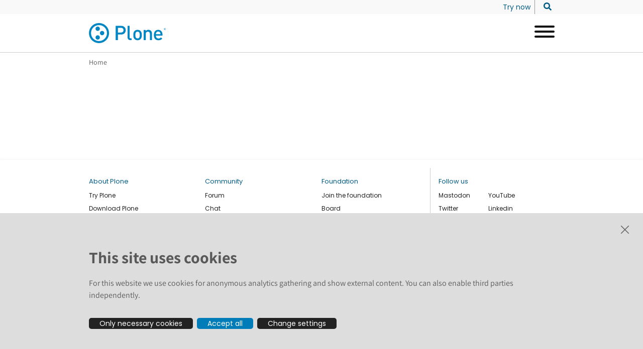

--- FILE ---
content_type: text/html;charset=utf-8
request_url: https://plone.org/++api++/news-and-events/events/plone-conferences/vienna-2004/logos/zea.png/view
body_size: 15037
content:
<!DOCTYPE html>
<html xmlns="http://www.w3.org/1999/xhtml" class="h-100" lang="en" xml:lang="en">

  <head><meta http-equiv="Content-Type" content="text/html; charset=UTF-8" />
    <title>Zope Europe Association — Plone.org</title>
    <link href="/++theme++barceloneta/++theme++barceloneta/barceloneta-apple-touch-icon.png" rel="apple-touch-icon" />
    <link href="/++theme++barceloneta/++theme++barceloneta/barceloneta-apple-touch-icon-144x144-precomposed.png" rel="apple-touch-icon-precomposed" sizes="144x144" />
    <link href="/++theme++barceloneta/++theme++barceloneta/barceloneta-apple-touch-icon-114x114-precomposed.png" rel="apple-touch-icon-precomposed" sizes="114x114" />
    <link href="/++theme++barceloneta/++theme++barceloneta/barceloneta-apple-touch-icon-72x72-precomposed.png" rel="apple-touch-icon-precomposed" sizes="72x72" />
    <link href="/++theme++barceloneta/++theme++barceloneta/barceloneta-apple-touch-icon-57x57-precomposed.png" rel="apple-touch-icon-precomposed" sizes="57x57" />
    <link href="/++theme++barceloneta/++theme++barceloneta/barceloneta-apple-touch-icon-precomposed.png" rel="apple-touch-icon-precomposed" />
  <meta charset="utf-8" /><meta name="twitter:card" content="summary" /><meta property="og:site_name" content="Plone.org" /><meta property="og:title" content="Zope Europe Association" /><meta property="og:type" content="website" /><meta name="twitter:site" content="@plone" /><meta property="og:description" content="" /><meta property="og:url" content="https://plone.org/news-and-events/events/plone-conferences/vienna-2004/logos/zea.png" /><meta property="og:image" content="https://plone.org/news-and-events/events/plone-conferences/vienna-2004/logos/zea.png/@@images/image-1200-953ac3db62a1f2e48d88386cfe9df6b1.png" /><meta property="og:image:width" content="183" /><meta property="og:image:height" content="54" /><meta property="og:image:type" content="image/png" /><meta name="viewport" content="width=device-width, initial-scale=1.0" /><meta name="generator" content="Plone - https://plone.org/" /><link rel="canonical" href="https://plone.org/news-and-events/events/plone-conferences/vienna-2004/logos/zea.png" /><link rel="preload icon" type="image/vnd.microsoft.icon" href="https://plone.org/favicon.ico" /><link rel="mask-icon" href="https://plone.org/favicon.ico" /><link href="https://plone.org/@@search" rel="search" title="Search this site" /><link data-bundle="authomatic-addon" href="https://plone.org/++webresource++651d3c76-3b97-5693-9b62-2f01bbb9fa84/++plone++pas.plugins.authomatic/authomatic.css" media="all" rel="stylesheet" type="text/css" /><link data-bundle="plone-fullscreen" href="https://plone.org/++webresource++ac83a459-aa2c-5a45-80a9-9d3e95ae0847/++plone++static/plone-fullscreen/fullscreen.css" media="all" rel="stylesheet" type="text/css" /><link data-bundle="plone.app.vulnerabilities" href="https://plone.org/++webresource++0520c8b8-83a0-5665-ab80-0e157aa1e681/++resource++plone.app.vulnerabilities.vulnerabilities.css" media="all" rel="stylesheet" type="text/css" /><link data-bundle="diazo" href="https://plone.org/++webresource++efec885d-8f05-5789-9e65-00d9f19c7d79/++theme++barceloneta/css/barceloneta.min.css" media="all" rel="stylesheet" type="text/css" /><script data-bundle="plone-fullscreen" integrity="sha384-yAbXscL0aoE/0AkFhaGNz6d74lDy9Cz7PXfkWNqRnFm0/ewX0uoBBoyPBU5qW7Nr" src="https://plone.org/++webresource++6aa4c841-faf5-51e8-8109-90bd97e7aa07/++plone++static/plone-fullscreen/fullscreen.js"></script><script data-bundle="plone.app.vulnerabilities" integrity="sha384-OLBgp1GsljhM2TJ+sbHjaiH9txEUvgdDTAzHv2P24donTt6/529l+9Ua0vFImLlb" src="https://plone.org/++webresource++4b7447a4-0315-5d0f-9ad9-c542a7ae0e9a/++resource++plone.app.vulnerabilities.vulnerabilities.js"></script><script data-bundle="plone" integrity="sha384-10Qe/QrU7Gixx5Q42MBnBA9KQdjKfonEsQ6yZ6ol2Z8D9usXt/Tsa1iTWSAuSXaa" src="https://plone.org/++webresource++fed1f233-5888-5282-956c-f4e82a740844/++plone++static/bundle-plone/bundle.min.js"></script></head>

  <body class="d-flex flex-column h-100 col-content col-one frontend icons-on portaltype-image section-news-and-events site-Plone subsection-events subsection-events-plone-conferences subsection-events-plone-conferences-vienna-2004 template-view thumbs-on userrole-anonymous viewpermission-view" id="visual-portal-wrapper" dir="ltr" data-base-url="https://plone.org/news-and-events/events/plone-conferences/vienna-2004/logos/zea.png" data-view-url="https://plone.org/news-and-events/events/plone-conferences/vienna-2004/logos/zea.png" data-portal-url="https://plone.org" data-i18ncatalogurl="https://plone.org/plonejsi18n" data-pat-pickadate="{&quot;date&quot;: {&quot;selectYears&quot;: 200}, &quot;time&quot;: {&quot;interval&quot;: 5 } }" data-pat-plone-modal="{&quot;actionOptions&quot;: {&quot;displayInModal&quot;: false}}"><div class="outer-wrapper flex-shrink-0">
      <header class="container d-flex pt-3 flex-column justify-content-between align-items-lg-start flex-lg-row" id="content-header">

        <div class="mb-3 d-flex justify-content-end" id="portal-top">
        









      </div>

        <div class="pb-3 d-flex justify-content-between align-items-center order-lg-first w-auto" id="portal-logo-wrapper">
          <a id="portal-logo" title="Plone.org" href="https://plone.org">
  <img alt="Plone.org" src="https://plone.org/++resource++plone-logo.svg" title="Plone.org" /></a>
          <div class="navbar navbar-expand-lg">
            <button class="navbar-toggler border-secondary" aria-controls="offcanvasNavbar" type="button" data-bs-target="#offcanvasNavbar" data-bs-toggle="offcanvas" aria-label="Toggle navigation">
              <span class="navbar-toggler-icon"></span>
            </button>
          </div>
        </div>

      </header>

      <div id="mainnavigation-wrapper">
        <div id="mainnavigation">
          <nav class="navbar navbar-expand-lg navbar-barceloneta pat-navigationmarker" id="portal-globalnav-wrapper">
            <div class="container">
              <div class="offcanvas offcanvas-end" id="offcanvasNavbar" aria-labelledby="offcanvasNavbarLabel" tabindex="-1">
                <div class="offcanvas-header justify-content-end">
                  <button class="btn-close btn-close-white text-reset" aria-label="Close" type="button" data-bs-dismiss="offcanvas"></button>
                </div>
                <div class="offcanvas-body align-items-center">
                  <ul class="navbar-nav me-auto" id="portal-globalnav">
    <li class="why-plone has_subtree nav-item"><a href="https://plone.org/why-plone" class="state-published nav-link" aria-haspopup="true">Why Plone</a><input id="navitem-why-plone" type="checkbox" class="opener" /><label for="navitem-why-plone" role="button" aria-label="Why Plone"></label><ul class="has_subtree dropdown"><li class="what-is-plone nav-item"><a href="https://plone.org/why-plone/what-is-plone" class="state-published nav-link">What is Plone?</a></li><li class="features nav-item"><a href="https://plone.org/why-plone/features" class="state-published nav-link">Features</a></li><li class="plone-6 has_subtree nav-item"><a href="https://plone.org/why-plone/plone-6" class="state-published nav-link" aria-haspopup="true">Plone 6</a><input id="navitem-af65941d2b964acd9b271ecbccb2d414" type="checkbox" class="opener" /><label for="navitem-af65941d2b964acd9b271ecbccb2d414" role="button" aria-label="Plone 6"></label><ul class="has_subtree dropdown"><li class="plone-6-faq nav-item"><a href="https://plone.org/why-plone/plone-6/plone-6-faq" class="state-published nav-link">Plone 6 FAQ</a></li></ul></li><li class="they-use-plone has_subtree nav-item"><a href="https://plone.org/why-plone/they-use-plone" class="state-published nav-link" aria-haspopup="true">They use Plone</a><input id="navitem-7d43bee009df47e0b8d61d078c6d8e0c" type="checkbox" class="opener" /><label for="navitem-7d43bee009df47e0b8d61d078c6d8e0c" role="button" aria-label="They use Plone"></label><ul class="has_subtree dropdown"><li class="they-use-plone-6 nav-item"><a href="https://plone.org/why-plone/they-use-plone/they-use-plone-6" class="state-published nav-link">They use Plone 6</a></li><li class="submit-a-case-story nav-item"><a href="https://plone.org/why-plone/they-use-plone/submit-a-case-story" class="state-published nav-link">Plone Success Story Submit Form</a></li></ul></li><li class="extend-plone nav-item"><a href="https://plone.org/why-plone/extend-plone" class="state-published nav-link">Extend Plone</a></li><li class="roadmap has_subtree nav-item"><a href="https://plone.org/why-plone/roadmap" class="state-published nav-link" aria-haspopup="true">Roadmap</a><input id="navitem-f2cec7e887a84f618573567c43d917f3" type="checkbox" class="opener" /><label for="navitem-f2cec7e887a84f618573567c43d917f3" role="button" aria-label="Roadmap"></label><ul class="has_subtree dropdown"><li class="2012-roadmap nav-item"><a href="https://plone.org/why-plone/roadmap/2012-roadmap" class="state-published nav-link">2012 Plone Roadmap</a></li><li class="2015-strategic-summit-sorrento-summary nav-item"><a href="https://plone.org/why-plone/roadmap/2015-strategic-summit-sorrento-summary" class="state-published nav-link">2015 Strategic Summit (Sorrento) Summary</a></li><li class="2017-plone-roadmap nav-item"><a href="https://plone.org/why-plone/roadmap/2017-plone-roadmap" class="state-published nav-link">Toward a 2017 Plone Roadmap</a></li><li class="plog-2017-roadmap-discussion nav-item"><a href="https://plone.org/why-plone/roadmap/plog-2017-roadmap-discussion" class="state-published nav-link">PLOG 2017 Roadmap Discussion</a></li><li class="2019-plone-roadmap nav-item"><a href="https://plone.org/why-plone/roadmap/2019-plone-roadmap" class="state-published nav-link">2019 Plone 6 Roadmap</a></li><li class="plone-2020 nav-item"><a href="https://plone.org/why-plone/roadmap/plone-2020" class="state-published nav-link">Plone 2020</a></li><li class="plone-org-renewal-2022 nav-item"><a href="https://plone.org/why-plone/roadmap/plone-org-renewal-2022" class="state-published nav-link">Plone.org renewal 2022</a></li></ul></li><li class="plone-as-a-headless-cms nav-item"><a href="https://plone.org/why-plone/plone-as-a-headless-cms" class="state-published nav-link">Plone as a Headless CMS</a></li></ul></li><li class="get-started nav-item"><a href="https://plone.org/get-started" class="state-published nav-link">Get Started with Plone</a></li><li class="services has_subtree nav-item"><a href="https://plone.org/services" class="state-published nav-link" aria-haspopup="true">Services</a><input id="navitem-services" type="checkbox" class="opener" /><label for="navitem-services" role="button" aria-label="Services"></label><ul class="has_subtree dropdown"><li class="providers nav-item"><a href="https://plone.org/services/providers" class="state-published nav-link">Providers</a></li><li class="training nav-item"><a href="https://plone.org/services/training" class="state-published nav-link">Training</a></li></ul></li><li class="community has_subtree nav-item"><a href="https://plone.org/community" class="state-published nav-link" aria-haspopup="true">Community</a><input id="navitem-community" type="checkbox" class="opener" /><label for="navitem-community" role="button" aria-label="Community"></label><ul class="has_subtree dropdown"><li class="bugs nav-item"><a href="https://plone.org/community/bugs" class="state-published nav-link">Bugs</a></li><li class="contribute nav-item"><a href="https://plone.org/community/contribute" class="state-published nav-link">Contribute</a></li><li class="forum nav-item"><a href="https://plone.org/community/forum" class="state-published nav-link">Forum</a></li><li class="gsoc has_subtree nav-item"><a href="https://plone.org/community/gsoc" class="state-published nav-link" aria-haspopup="true">Google Summer of Code</a><input id="navitem-8100039cc14a46a9aa64dc3de128127d" type="checkbox" class="opener" /><label for="navitem-8100039cc14a46a9aa64dc3de128127d" role="button" aria-label="Google Summer of Code"></label><ul class="has_subtree dropdown"><li class="2023 nav-item"><a href="https://plone.org/community/gsoc/2023" class="state-published nav-link">Google Summer of Code Project Ideas 2023</a></li><li class="2022 nav-item"><a href="https://plone.org/community/gsoc/2022" class="state-published nav-link">Google Summer of Code Project Ideas 2022</a></li><li class="2020 nav-item"><a href="https://plone.org/community/gsoc/2020" class="state-published nav-link">Google Summer of Code Project Ideas 2020</a></li><li class="2019 nav-item"><a href="https://plone.org/community/gsoc/2019" class="state-published nav-link">Google Summer of Code Project Ideas 2019</a></li><li class="2018 nav-item"><a href="https://plone.org/community/gsoc/2018" class="state-published nav-link">2018</a></li><li class="2017 nav-item"><a href="https://plone.org/community/gsoc/2017" class="state-published nav-link">2017</a></li><li class="2016 nav-item"><a href="https://plone.org/community/gsoc/2016" class="state-published nav-link">2016</a></li><li class="2015 nav-item"><a href="https://plone.org/community/gsoc/2015" class="state-published nav-link">2015</a></li><li class="2014 nav-item"><a href="https://plone.org/community/gsoc/2014" class="state-published nav-link">2014</a></li><li class="2013 nav-item"><a href="https://plone.org/community/gsoc/2013" class="state-published nav-link">2013</a></li><li class="2012 nav-item"><a href="https://plone.org/community/gsoc/2012" class="state-published nav-link">2012</a></li><li class="2011 nav-item"><a href="https://plone.org/community/gsoc/2011" class="state-published nav-link">2011</a></li><li class="2024 nav-item"><a href="https://plone.org/community/gsoc/2024" class="state-published nav-link">Google Summer of Code Project Ideas 2024</a></li><li class="2025 nav-item"><a href="https://plone.org/community/gsoc/2025" class="state-published nav-link">Google Summer of Code 2025 Guidelines and Project Ideas</a></li><li class="2026 nav-item"><a href="https://plone.org/community/gsoc/2026" class="state-published nav-link">Google Summer of Code 2026 Guidelines and Project Ideas</a></li></ul></li><li class="chat has_subtree nav-item"><a href="https://plone.org/community/chat" class="state-published nav-link" aria-haspopup="true">Online Chat</a><input id="navitem-27e136ff373f4a30b2a41f950e5750c7" type="checkbox" class="opener" /><label for="navitem-27e136ff373f4a30b2a41f950e5750c7" role="button" aria-label="Online Chat"></label><ul class="has_subtree dropdown"><li class="irc-command-reference nav-item"><a href="https://plone.org/community/chat/irc-command-reference" class="state-published nav-link">IRC Command Reference</a></li><li class="current-plone-irc-channel-access-rights-list nav-item"><a href="https://plone.org/community/chat/current-plone-irc-channel-access-rights-list" class="state-published nav-link">Current Plone IRC Channel Access Rights List</a></li></ul></li><li class="support has_subtree nav-item"><a href="https://plone.org/community/support" class="state-published nav-link" aria-haspopup="true">Support</a><input id="navitem-be0a4b9a7c3246269e146e60b7c6eaa1" type="checkbox" class="opener" /><label for="navitem-be0a4b9a7c3246269e146e60b7c6eaa1" role="button" aria-label="Support"></label><ul class="has_subtree dropdown"><li class="commercial-support nav-item"><a href="https://plone.org/community/support/commercial-support" class="state-published nav-link">Commercial Support</a></li><li class="documentation nav-item"><a href="https://plone.org/community/support/documentation" class="state-published nav-link">Documentation</a></li><li class="how-to-ask-for-help nav-item"><a href="https://plone.org/community/support/how-to-ask-for-help" class="state-published nav-link">How to Ask for Help</a></li><li class="how-to-promote-plone-a-guide-for-organizers-of-external-events nav-item"><a href="https://plone.org/community/support/how-to-promote-plone-a-guide-for-organizers-of-external-events" class="state-published nav-link">Promoting Plone</a></li></ul></li><li class="teams has_subtree nav-item"><a href="https://plone.org/community/teams" class="state-published nav-link" aria-haspopup="true">Teams</a><input id="navitem-92bb85fa24574bc6a7a8b28c9d2d5471" type="checkbox" class="opener" /><label for="navitem-92bb85fa24574bc6a7a8b28c9d2d5471" role="button" aria-label="Teams"></label><ul class="has_subtree dropdown"><li class="steering-circle nav-item"><a href="https://plone.org/community/teams/steering-circle" class="state-published nav-link">Steering Circle</a></li><li class="release-team nav-item"><a href="https://plone.org/community/teams/release-team" class="state-published nav-link">Release Team</a></li><li class="communications-and-marketing nav-item"><a href="https://plone.org/community/teams/communications-and-marketing" class="state-published nav-link">Marketing Team</a></li><li class="documentation nav-item"><a href="https://plone.org/community/teams/documentation" class="state-published nav-link">Documentation Team</a></li><li class="volto-team nav-item"><a href="https://plone.org/community/teams/volto-team" class="state-published nav-link">Volto Team</a></li><li class="classic-ui-team nav-item"><a href="https://plone.org/community/teams/classic-ui-team" class="state-published nav-link">Classic UI Team</a></li><li class="zope-team nav-item"><a href="https://plone.org/community/teams/zope-team" class="state-published nav-link">Zope Team</a></li><li class="guillotina-team nav-item"><a href="https://plone.org/community/teams/guillotina-team" class="state-published nav-link">Guillotina Team</a></li><li class="admin-team nav-item"><a href="https://plone.org/community/teams/admin-team" class="state-published nav-link">Plone Admin -Team</a></li><li class="security nav-item"><a href="https://plone.org/community/teams/security" class="state-published nav-link">Security Team</a></li><li class="installers-team nav-item"><a href="https://plone.org/community/teams/installers-team" class="state-published nav-link">Installers Team</a></li><li class="community-discussion-team nav-item"><a href="https://plone.org/community/teams/community-discussion-team" class="state-published nav-link">Community Discussion Team</a></li><li class="training nav-item"><a href="https://plone.org/community/teams/training" class="state-published nav-link">Training Team</a></li><li class="internationalization nav-item"><a href="https://plone.org/community/teams/internationalization" class="state-published nav-link">Internationalization Team</a></li><li class="conference nav-item"><a href="https://plone.org/community/teams/conference" class="state-published nav-link">Conference Committee</a></li><li class="membership nav-item"><a href="https://plone.org/community/teams/membership" class="state-published nav-link">Membership Committee</a></li><li class="sponsorship-committee nav-item"><a href="https://plone.org/community/teams/sponsorship-committee" class="state-published nav-link">Sponsorship Team</a></li><li class="framework nav-item"><a href="https://plone.org/community/teams/framework" class="state-published nav-link">Framework Team</a></li></ul></li></ul></li><li class="foundation has_subtree nav-item"><a href="https://plone.org/foundation" class="state-published nav-link" aria-haspopup="true">Plone Foundation</a><input id="navitem-foundation" type="checkbox" class="opener" /><label for="navitem-foundation" role="button" aria-label="Plone Foundation"></label><ul class="has_subtree dropdown"><li class="about has_subtree nav-item"><a href="https://plone.org/foundation/about" class="state-published nav-link" aria-haspopup="true">About the Plone Foundation</a><input id="navitem-8cebcfdea9914fd9bebfb19012057e0f" type="checkbox" class="opener" /><label for="navitem-8cebcfdea9914fd9bebfb19012057e0f" role="button" aria-label="About the Plone Foundation"></label><ul class="has_subtree dropdown"><li class="faq nav-item"><a href="https://plone.org/foundation/about/faq" class="state-published nav-link">Plone Foundation FAQs</a></li><li class="thanks nav-item"><a href="https://plone.org/foundation/about/thanks" class="state-published nav-link">Thanks to the Founders</a></li><li class="historical-newsitems nav-item"><a href="https://plone.org/foundation/about/historical-newsitems" class="state-published nav-link">Foundation News</a></li><li class="governance-process-202 nav-item"><a href="https://plone.org/foundation/about/governance-process-202" class="state-published nav-link">Plone Governance Process 2020</a></li><li class="materials nav-item"><a href="https://plone.org/foundation/about/materials" class="state-published nav-link">Policy &amp; Tax Documents</a></li></ul></li><li class="board has_subtree nav-item"><a href="https://plone.org/foundation/board" class="state-published nav-link" aria-haspopup="true">Board of Directors</a><input id="navitem-0222f8eab60a433091b5ca01ee892e5b" type="checkbox" class="opener" /><label for="navitem-0222f8eab60a433091b5ca01ee892e5b" role="button" aria-label="Board of Directors"></label><ul class="has_subtree dropdown"><li class="ambassadors nav-item"><a href="https://plone.org/foundation/board/ambassadors" class="state-published nav-link">Ambassadors</a></li><li class="plone-foundation-board-for-2022-2023 nav-item"><a href="https://plone.org/foundation/board/plone-foundation-board-for-2022-2023" class="state-published nav-link">Plone Foundation Board for 2022-2023</a></li><li class="plone-foundation-board-for-2021-2022 nav-item"><a href="https://plone.org/foundation/board/plone-foundation-board-for-2021-2022" class="state-published nav-link">Plone Foundation Board for 2021-2022</a></li><li class="plone-foundation-board-for-2020-2021 nav-item"><a href="https://plone.org/foundation/board/plone-foundation-board-for-2020-2021" class="state-published nav-link">Plone Foundation Board for 2020-2021</a></li><li class="plone-foundation-board-for-2019-2020 nav-item"><a href="https://plone.org/foundation/board/plone-foundation-board-for-2019-2020" class="state-published nav-link">Plone Foundation Board for 2019-2020</a></li><li class="plone-foundation-board-for-2018-2019 nav-item"><a href="https://plone.org/foundation/board/plone-foundation-board-for-2018-2019" class="state-published nav-link">Plone Foundation Board for 2018-2019</a></li><li class="plone-foundation-board-for-2017-2018 nav-item"><a href="https://plone.org/foundation/board/plone-foundation-board-for-2017-2018" class="state-published nav-link">Plone Foundation Board for 2017-2018</a></li><li class="plone-foundation-board-for-2016-2017 nav-item"><a href="https://plone.org/foundation/board/plone-foundation-board-for-2016-2017" class="state-published nav-link">Plone Foundation Board for 2016-2017</a></li><li class="plone-foundation-board-for-2015-2016 nav-item"><a href="https://plone.org/foundation/board/plone-foundation-board-for-2015-2016" class="state-published nav-link">Plone Foundation Board for 2015-2016</a></li><li class="plone-foundation-board-for-2014-2015 nav-item"><a href="https://plone.org/foundation/board/plone-foundation-board-for-2014-2015" class="state-published nav-link">Plone Foundation Board for 2014-2015</a></li><li class="plone-foundation-board-for-2013-2014 nav-item"><a href="https://plone.org/foundation/board/plone-foundation-board-for-2013-2014" class="state-published nav-link">Plone Foundation Board for 2013-2014</a></li><li class="plone-foundation-board-for-2012-2013 nav-item"><a href="https://plone.org/foundation/board/plone-foundation-board-for-2012-2013" class="state-published nav-link">Plone Foundation Board for 2012-2013</a></li><li class="plone-foundation-board-for-2011-2012 nav-item"><a href="https://plone.org/foundation/board/plone-foundation-board-for-2011-2012" class="state-published nav-link">Plone Foundation Board for 2011-2012</a></li><li class="list nav-item"><a href="https://plone.org/foundation/board/list" class="state-published nav-link">Plone Foundation Board for 2010-2011</a></li><li class="board-2009-2010 nav-item"><a href="https://plone.org/foundation/board/board-2009-2010" class="state-published nav-link">Plone Foundation Board for 2009-2010</a></li><li class="plone-foundation-board-for-2008-2009 nav-item"><a href="https://plone.org/foundation/board/plone-foundation-board-for-2008-2009" class="state-published nav-link">Plone Foundation Board for 2008-2009</a></li><li class="2007-2008 nav-item"><a href="https://plone.org/foundation/board/2007-2008" class="state-published nav-link">Plone Foundation Board - 2007-2008</a></li><li class="list_board_4 nav-item"><a href="https://plone.org/foundation/board/list_board_4" class="state-published nav-link">Plone Foundation Board - 2007</a></li><li class="list_board_2 nav-item"><a href="https://plone.org/foundation/board/list_board_2" class="state-published nav-link">Plone Foundation Board - 2006</a></li><li class="list_board_0 nav-item"><a href="https://plone.org/foundation/board/list_board_0" class="state-published nav-link">Plone Foundation Board - 2004</a></li></ul></li><li class="members has_subtree nav-item"><a href="https://plone.org/foundation/members" class="state-published nav-link" aria-haspopup="true">Membership</a><input id="navitem-a099d9246c554d809ec06448a9effc9d" type="checkbox" class="opener" /><label for="navitem-a099d9246c554d809ec06448a9effc9d" role="button" aria-label="Membership"></label><ul class="has_subtree dropdown"><li class="merit-guidelines nav-item"><a href="https://plone.org/foundation/members/merit-guidelines" class="state-published nav-link">Merit Guidelines</a></li><li class="applications nav-item"><a href="https://plone.org/foundation/members/applications" class="state-published nav-link">Member Application</a></li><li class="membership-application-examples nav-item"><a href="https://plone.org/foundation/members/membership-application-examples" class="state-published nav-link">Membership Application Examples</a></li><li class="plone-foundation-membership-benefits-duties nav-item"><a href="https://plone.org/foundation/members/plone-foundation-membership-benefits-duties" class="state-published nav-link">Plone Foundation Membership: Benefits &amp; Responsibilities</a></li></ul></li><li class="meetings has_subtree nav-item"><a href="https://plone.org/foundation/meetings" class="state-published nav-link" aria-haspopup="true">Board Meetings</a><input id="navitem-9d2a3d3a8b804c5dacb7752f3cf81cc5" type="checkbox" class="opener" /><label for="navitem-9d2a3d3a8b804c5dacb7752f3cf81cc5" role="button" aria-label="Board Meetings"></label><ul class="has_subtree dropdown"><li class="membership nav-item"><a href="https://plone.org/foundation/meetings/membership" class="state-published nav-link">Membership Meetings</a></li><li class="agendas nav-item"><a href="https://plone.org/foundation/meetings/agendas" class="state-published nav-link">Meeting Agendas</a></li><li class="minutes nav-item"><a href="https://plone.org/foundation/meetings/minutes" class="state-published nav-link">Meeting Minutes</a></li></ul></li><li class="sponsorship has_subtree nav-item"><a href="https://plone.org/foundation/sponsorship" class="state-published nav-link" aria-haspopup="true">How to Sponsor Plone</a><input id="navitem-e67a15c4e6bb4c859c9c28423ee0dd50" type="checkbox" class="opener" /><label for="navitem-e67a15c4e6bb4c859c9c28423ee0dd50" role="button" aria-label="How to Sponsor Plone"></label><ul class="has_subtree dropdown"><li class="donors nav-item"><a href="https://plone.org/foundation/sponsorship/donors" class="state-published nav-link">Plone Foundation: Historical List of Sponsors and Donors</a></li><li class="sponsors nav-item"><a href="https://plone.org/foundation/sponsorship/sponsors" class="state-published nav-link">All Our Sponsors</a></li></ul></li><li class="event-sponsorship has_subtree nav-item"><a href="https://plone.org/foundation/event-sponsorship" class="state-published nav-link" aria-haspopup="true">Plone Event and Sprint Sponsorship Policy</a><input id="navitem-026d9608dda34b358dc7711c60f34d40" type="checkbox" class="opener" /><label for="navitem-026d9608dda34b358dc7711c60f34d40" role="button" aria-label="Plone Event and Sprint Sponsorship Policy"></label><ul class="has_subtree dropdown"><li class="marketingeventsponsorshipdetails nav-item"><a href="https://plone.org/foundation/event-sponsorship/marketingeventsponsorshipdetails" class="state-published nav-link">Marketing Event Sponsorship Details</a></li><li class="event-sponsorship-request nav-item"><a href="https://plone.org/foundation/event-sponsorship/event-sponsorship-request" class="state-published nav-link">Event Sponsorship Request</a></li><li class="sprint-funding-request nav-item"><a href="https://plone.org/foundation/event-sponsorship/sprint-funding-request" class="state-published nav-link">Sprint Funding Request</a></li><li class="sponsorship-report-form nav-item"><a href="https://plone.org/foundation/event-sponsorship/sponsorship-report-form" class="state-published nav-link">Sponsorship Report Form</a></li></ul></li><li class="copyright-licensing-logo has_subtree nav-item"><a href="https://plone.org/foundation/copyright-licensing-logo" class="state-published nav-link" aria-haspopup="true">Copyright, Licensing: Plone Code &amp; Logo</a><input id="navitem-2909742d2f6e42c8bf6ae7424d266df9" type="checkbox" class="opener" /><label for="navitem-2909742d2f6e42c8bf6ae7424d266df9" role="button" aria-label="Copyright, Licensing: Plone Code &amp; Logo"></label><ul class="has_subtree dropdown"><li class="policy nav-item"><a href="https://plone.org/foundation/copyright-licensing-logo/policy" class="state-published nav-link">Policy for use of the Plone trademark</a></li><li class="logousereviewprocess nav-item"><a href="https://plone.org/foundation/copyright-licensing-logo/logousereviewprocess" class="state-published nav-link">Process for Using the Plone Logo in Ways that Do Not Comply with the Guidelines</a></li><li class="plone-licenses nav-item"><a href="https://plone.org/foundation/copyright-licensing-logo/plone-licenses" class="state-published nav-link">Plone Licenses</a></li><li class="copyright-faq nav-item"><a href="https://plone.org/foundation/copyright-licensing-logo/copyright-faq" class="state-published nav-link">Plone Copyright FAQ</a></li><li class="license-faq nav-item"><a href="https://plone.org/foundation/copyright-licensing-logo/license-faq" class="state-published nav-link">Plone License FAQ</a></li><li class="plone-documentation-licensing-faq nav-item"><a href="https://plone.org/foundation/copyright-licensing-logo/plone-documentation-licensing-faq" class="state-published nav-link">Plone Documentation Licensing FAQ</a></li><li class="plone-domain-consolidation-effort nav-item"><a href="https://plone.org/foundation/copyright-licensing-logo/plone-domain-consolidation-effort" class="state-published nav-link">Plone domain consolidation effort</a></li><li class="country-specific-domain-policy nav-item"><a href="https://plone.org/foundation/copyright-licensing-logo/country-specific-domain-policy" class="state-published nav-link">Country-specific Domain Policy</a></li></ul></li><li class="contact-us nav-item"><a href="https://plone.org/foundation/contact-us" class="state-published nav-link">Contact us</a></li></ul></li><li class="news-and-events has_subtree nav-item"><a href="https://plone.org/news-and-events" class="state-published nav-link" aria-haspopup="true">News and Events</a><input id="navitem-news-and-events" type="checkbox" class="opener" /><label for="navitem-news-and-events" role="button" aria-label="News and Events"></label><ul class="has_subtree dropdown"><li class="news has_subtree nav-item"><a href="https://plone.org/news-and-events/news" class="state-published nav-link" aria-haspopup="true">News</a><input id="navitem-10797e84b234467fa55f83a33175ad0f" type="checkbox" class="opener" /><label for="navitem-10797e84b234467fa55f83a33175ad0f" role="button" aria-label="News"></label><ul class="has_subtree dropdown"><li class="plone-news-by-year nav-item"><a href="https://plone.org/news-and-events/news/plone-news-by-year" class="state-published nav-link">Plone News by Year</a></li><li class="plone-news-by-category nav-item"><a href="https://plone.org/news-and-events/news/plone-news-by-category" class="state-published nav-link">Plone News by Category</a></li><li class="2002 nav-item"><a href="https://plone.org/news-and-events/news/2002" class="state-published nav-link">2002</a></li><li class="2003 nav-item"><a href="https://plone.org/news-and-events/news/2003" class="state-published nav-link">2003</a></li><li class="2004 nav-item"><a href="https://plone.org/news-and-events/news/2004" class="state-published nav-link">2004</a></li><li class="2005 nav-item"><a href="https://plone.org/news-and-events/news/2005" class="state-published nav-link">2005</a></li><li class="2006 nav-item"><a href="https://plone.org/news-and-events/news/2006" class="state-published nav-link">2006</a></li><li class="2007 nav-item"><a href="https://plone.org/news-and-events/news/2007" class="state-published nav-link">2007</a></li><li class="2008 nav-item"><a href="https://plone.org/news-and-events/news/2008" class="state-published nav-link">2008</a></li><li class="2009 nav-item"><a href="https://plone.org/news-and-events/news/2009" class="state-published nav-link">2009</a></li><li class="2010 nav-item"><a href="https://plone.org/news-and-events/news/2010" class="state-published nav-link">2010</a></li><li class="2011 nav-item"><a href="https://plone.org/news-and-events/news/2011" class="state-published nav-link">2011</a></li><li class="2012 nav-item"><a href="https://plone.org/news-and-events/news/2012" class="state-published nav-link">2012</a></li><li class="2013 nav-item"><a href="https://plone.org/news-and-events/news/2013" class="state-published nav-link">2013</a></li><li class="2014 nav-item"><a href="https://plone.org/news-and-events/news/2014" class="state-published nav-link">2014</a></li><li class="2015 nav-item"><a href="https://plone.org/news-and-events/news/2015" class="state-published nav-link">2015</a></li><li class="2016 nav-item"><a href="https://plone.org/news-and-events/news/2016" class="state-published nav-link">News for 2016</a></li><li class="2017 nav-item"><a href="https://plone.org/news-and-events/news/2017" class="state-published nav-link">News for 2017</a></li><li class="2018 nav-item"><a href="https://plone.org/news-and-events/news/2018" class="state-published nav-link">News for 2018</a></li><li class="2019 nav-item"><a href="https://plone.org/news-and-events/news/2019" class="state-published nav-link">News for 2019</a></li><li class="2020 nav-item"><a href="https://plone.org/news-and-events/news/2020" class="state-published nav-link">News for 2020</a></li><li class="2021 nav-item"><a href="https://plone.org/news-and-events/news/2021" class="state-published nav-link">News for 2021</a></li><li class="2022 nav-item"><a href="https://plone.org/news-and-events/news/2022" class="state-published nav-link">News for 2022</a></li><li class="2023 nav-item"><a href="https://plone.org/news-and-events/news/2023" class="state-published nav-link">News for 2023</a></li><li class="2024 nav-item"><a href="https://plone.org/news-and-events/news/2024" class="state-published nav-link">News for 2024</a></li><li class="news-for-2025 nav-item"><a href="https://plone.org/news-and-events/news/news-for-2025" class="state-published nav-link">News for 2025</a></li><li class="news-for-2026 nav-item"><a href="https://plone.org/news-and-events/news/news-for-2026" class="state-published nav-link">News for 2026</a></li><li class="images nav-item"><a href="https://plone.org/news-and-events/news/images" class="state-published nav-link">Images</a></li><li class="photos nav-item"><a href="https://plone.org/news-and-events/news/photos" class="state-published nav-link">Photos</a></li><li class="front-page-news nav-item"><a href="https://plone.org/news-and-events/news/front-page-news" class="state-published nav-link">Front Page News</a></li><li class="news nav-item"><a href="https://plone.org/news-and-events/news/news" class="state-published nav-link">News</a></li></ul></li><li class="events has_subtree nav-item"><a href="https://plone.org/news-and-events/events" class="state-published nav-link" aria-haspopup="true">Events</a><input id="navitem-e60e696c5cfb44ca95d88ef9490dc8e1" type="checkbox" class="opener" /><label for="navitem-e60e696c5cfb44ca95d88ef9490dc8e1" role="button" aria-label="Events"></label><ul class="has_subtree dropdown"><li class="community nav-item"><a href="https://plone.org/news-and-events/events/community" class="state-published nav-link">Community Events</a></li><li class="plone-conferences nav-item"><a href="https://plone.org/news-and-events/events/plone-conferences" class="state-published nav-link">Plone Conferences</a></li><li class="regional nav-item"><a href="https://plone.org/news-and-events/events/regional" class="state-published nav-link">Regional Symposia</a></li><li class="sprints nav-item"><a href="https://plone.org/news-and-events/events/sprints" class="state-published nav-link">Sprints</a></li><li class="summer-of-code nav-item"><a href="https://plone.org/news-and-events/events/summer-of-code" class="state-published nav-link">Summer of Code</a></li><li class="wpd nav-item"><a href="https://plone.org/news-and-events/events/wpd" class="state-published nav-link">World Plone Day</a></li><li class="aggregator nav-item"><a href="https://plone.org/news-and-events/events/aggregator" class="state-published nav-link">Events</a></li><li class="plone-tune-up-days nav-item"><a href="https://plone.org/news-and-events/events/plone-tune-up-days" class="state-published nav-link">Plone Tune-Up Days</a></li><li class="plone-hands-on nav-item"><a href="https://plone.org/news-and-events/events/plone-hands-on" class="state-published nav-link">Plone Hands-On</a></li></ul></li><li class="podcasts nav-item"><a href="https://plone.org/news-and-events/podcasts" class="state-published nav-link">Podcasts</a></li><li class="plone-podcast has_subtree nav-item"><a href="https://plone.org/news-and-events/plone-podcast" class="state-published nav-link" aria-haspopup="true">Plone Podcast</a><input id="navitem-3cac215fdb2f4dd898bc3e105e62911b" type="checkbox" class="opener" /><label for="navitem-3cac215fdb2f4dd898bc3e105e62911b" role="button" aria-label="Plone Podcast"></label><ul class="has_subtree dropdown"><li class="the-plone-podcast-season-3-episode-1 nav-item"><a href="https://plone.org/news-and-events/plone-podcast/the-plone-podcast-season-3-episode-1" class="state-published nav-link">The Plone Podcast: Season 3, Episode 1</a></li></ul></li><li class="plone-newsroom has_subtree nav-item"><a href="https://plone.org/news-and-events/plone-newsroom" class="state-published nav-link" aria-haspopup="true">The Plone Newsroom</a><input id="navitem-60896dd3b74d4537849f523b902ec092" type="checkbox" class="opener" /><label for="navitem-60896dd3b74d4537849f523b902ec092" role="button" aria-label="The Plone Newsroom"></label><ul class="has_subtree dropdown"><li class="episodes-01-04 nav-item"><a href="https://plone.org/news-and-events/plone-newsroom/episodes-01-04" class="state-published nav-link">Episodes 1 to 4</a></li><li class="episodes-05-08 nav-item"><a href="https://plone.org/news-and-events/plone-newsroom/episodes-05-08" class="state-published nav-link">Episodes 5 to 8</a></li><li class="episodes-09-12 nav-item"><a href="https://plone.org/news-and-events/plone-newsroom/episodes-09-12" class="state-published nav-link">TPN: Episodes 9 to 12</a></li><li class="episodes-13-15d nav-item"><a href="https://plone.org/news-and-events/plone-newsroom/episodes-13-15d" class="state-published nav-link">The Plone Newsroom - Episodes 13 to 15D</a></li></ul></li><li class="plone-in-social-media nav-item"><a href="https://plone.org/news-and-events/plone-in-social-media" class="state-published nav-link">Plone in Social Media</a></li><li class="plone-youtube-channel nav-item"><a href="https://plone.org/news-and-events/plone-youtube-channel" class="state-published nav-link">Plone YouTube channel</a></li></ul></li><li class="try-plone nav-item"><a href="https://plone.org/try-plone" class="state-published nav-link">Try Plone</a></li><li class="download has_subtree nav-item"><a href="https://plone.org/download" class="state-published nav-link" aria-haspopup="true">Install Plone 6</a><input id="navitem-download" type="checkbox" class="opener" /><label for="navitem-download" role="button" aria-label="Install Plone 6"></label><ul class="has_subtree dropdown"><li class="other-plone-releases nav-item"><a href="https://plone.org/download/other-plone-releases" class="state-published nav-link">Other Plone Releases</a></li><li class="release-schedule nav-item"><a href="https://plone.org/download/release-schedule" class="state-published nav-link">Release Schedule and Release Policy</a></li><li class="add-ons has_subtree nav-item"><a href="https://plone.org/download/add-ons" class="state-published nav-link" aria-haspopup="true">Extend Plone's Power with Add-Ons</a><input id="navitem-15075eb1830f458e91fe79540451ac4e" type="checkbox" class="opener" /><label for="navitem-15075eb1830f458e91fe79540451ac4e" role="button" aria-label="Extend Plone's Power with Add-Ons"></label><ul class="has_subtree dropdown"><li class="essential-plone-5-add-ons-2019 nav-item"><a href="https://plone.org/download/add-ons/essential-plone-5-add-ons-2019" class="state-published nav-link">Essential Plone 5 Add-ons: 2019</a></li><li class="essential-plone-5-add-ons-2018 nav-item"><a href="https://plone.org/download/add-ons/essential-plone-5-add-ons-2018" class="state-published nav-link">Essential Plone 5 Add-ons: 2018</a></li><li class="essential-plone-5-add-ons-2017 nav-item"><a href="https://plone.org/download/add-ons/essential-plone-5-add-ons-2017" class="state-published nav-link">Essential Plone 5 Add-ons: 2017</a></li><li class="popular-plone-add-ons-2016 nav-item"><a href="https://plone.org/download/add-ons/popular-plone-add-ons-2016" class="state-published nav-link">Popular Plone Add-ons: 2016</a></li></ul></li><li class="releases nav-item"><a href="https://plone.org/download/releases" class="state-published nav-link">Recent Plone Releases</a></li></ul></li><li class="related-websites nav-item"><a href="https://plone.org/related-websites" class="state-published nav-link">Related websites</a></li><li class="security has_subtree nav-item"><a href="https://plone.org/security" class="state-published nav-link" aria-haspopup="true">Security</a><input id="navitem-security" type="checkbox" class="opener" /><label for="navitem-security" role="button" aria-label="Security"></label><ul class="has_subtree dropdown"><li class="plone-security nav-item"><a href="https://plone.org/security/plone-security" class="state-published nav-link">About Plone Security</a></li><li class="announcements nav-item"><a href="https://plone.org/security/announcements" class="state-published nav-link">Security Announcements</a></li><li class="hotfixes nav-item"><a href="https://plone.org/security/hotfixes" class="state-published nav-link">Hotfixes</a></li><li class="historical-hotfixes-per-plone-version nav-item"><a href="https://plone.org/security/historical-hotfixes-per-plone-version" class="state-published nav-link">Historical list of hotfixes for each Plone version</a></li><li class="report nav-item"><a href="https://plone.org/security/report" class="state-published nav-link">Report a Security Issue</a></li><li class="update-policy nav-item"><a href="https://plone.org/security/update-policy" class="state-published nav-link">Security update policy</a></li><li class="owasp-2013-top-ten nav-item"><a href="https://plone.org/security/owasp-2013-top-ten" class="state-published nav-link">Common Vulnerabilities vs. Plone</a></li><li class="track-record nav-item"><a href="https://plone.org/security/track-record" class="state-published nav-link">Security track record</a></li></ul></li><li class="recently_modified nav-item"><a href="https://plone.org/recently_modified" class="state-published nav-link">Recently Modified</a></li><li class="logo nav-item"><a href="https://plone.org/logo" class="state-published nav-link">Plone logo</a></li>
  </ul>
                  <div class="d-flex flex-column position-relative" id="portal-searchbox">

  <form class="d-flex False show_images" id="searchGadget_form" action="https://plone.org/@@search" role="search" data-pat-livesearch="ajaxUrl:https://plone.org/@@ajax-search">

    <label class="hiddenStructure" for="searchGadget">Search Site</label>

    <input class="searchField form-control me-2" id="searchGadget" name="SearchableText" placeholder="Search Site" size="18" title="Search Site" type="text" />

    <button class="searchButton btn btn-outline-light" type="submit">Search</button>

    <div class="hiddenStructure" id="portal-advanced-search">
      <a href="https://plone.org/@@search">Advanced Search…</a>
    </div>

  </form>

</div>
                </div>
              </div>
            </div>
          </nav>
        </div>
      </div>

      <div class="principal" id="hero">
        <div class="container">
          <div class="gigantic">
          </div>
        </div>
      </div>

      <div id="above-content-wrapper">
        <div id="viewlet-above-content">
<nav id="portal-breadcrumbs" aria-label="breadcrumb">
  <div class="container">
    <ol class="breadcrumb">
      <li class="breadcrumb-item"><a href="https://plone.org">Home</a></li>
      
        <li class="breadcrumb-item"><a href="https://plone.org/news-and-events">News and Events</a></li>
        
      
        <li class="breadcrumb-item"><a href="https://plone.org/news-and-events/events">Events</a></li>
        
      
        <li class="breadcrumb-item"><a href="https://plone.org/news-and-events/events/plone-conferences">Plone Conferences</a></li>
        
      
        <li class="breadcrumb-item"><a href="https://plone.org/news-and-events/events/plone-conferences/vienna-2004">Plone Conference 2004 — Content Management without Borders</a></li>
        
      
        <li class="breadcrumb-item"><a href="https://plone.org/news-and-events/events/plone-conferences/vienna-2004/logos">logos</a></li>
        
      
        
        <li class="breadcrumb-item active" aria-current="page">Zope Europe Association</li>
      
    </ol>
  </div>
</nav>
</div>
      </div>

      <div class="container">
        <div class="row">
          <aside class="col-12" id="global_statusmessage">
      



    <div class="portalMessage statusmessage statusmessage-warning alert alert-warning" role="alert">
        <svg xmlns="http://www.w3.org/2000/svg" width="16" height="16" fill="currentColor" class="plone-icon statusmessage-icon mb-1 me-2 bi bi-exclamation-circle-fill" viewbox="0 0 16 16" aria-labelledby="title">
  <path d="M16 8A8 8 0 1 1 0 8a8 8 0 0 1 16 0M8 4a.905.905 0 0 0-.9.995l.35 3.507a.552.552 0 0 0 1.1 0l.35-3.507A.905.905 0 0 0 8 4m.002 6a1 1 0 1 0 0 2 1 1 0 0 0 0-2"></path>
<title>warning</title></svg>
        <strong>Warning</strong>:
        <span class="content">
            You have accessed the Plone backend through its Classic UI frontend.
            <br />
            <br />
            If you want to use Plone's new frontend Volto instead: <ul> <li>Install Volto, if not already installed.</li> <li>Start Volto, if not already started.</li> <li>Visit the Volto frontend.</li> </ul> For more information, please read the documentation for how to <a href="https://6.docs.plone.org/install/install-from-packages.html">Install Plone from its packages</a> and refer to the full Volto documentation <a href="https://6.docs.plone.org/volto/index.html">Frontend</a>.
        </span>
    </div>



      <div>
      </div>
    </aside>
        </div>
        <main class="row" id="main-container">
          <section id="portal-column-content">

      

      

        

          <article id="content">

            

              <header>

                <div id="viewlet-above-content-title"><span id="social-tags-body" itemscope="" itemtype="http://schema.org/WebPage" style="display: none">
  <span itemprop="name">Zope Europe Association</span>
  <span itemprop="description"></span>
  <span itemprop="url">https://plone.org/news-and-events/events/plone-conferences/vienna-2004/logos/zea.png</span>
  <span itemprop="image">https://plone.org/news-and-events/events/plone-conferences/vienna-2004/logos/zea.png/@@images/image-1200-953ac3db62a1f2e48d88386cfe9df6b1.png</span>
</span>
</div>

                
                  <h1>Zope Europe Association</h1>

                

                <div id="viewlet-below-content-title">
</div>

                
                  

                

                <div id="viewlet-below-content-description"></div>

              </header>

              <div id="viewlet-above-content-body"></div>

              <div id="content-core">
                
      

        
          
        
          
        
          
            <div class="mb-3 field fieldname-form.widgets.image widget-mode-display " id="formfield-form-widgets-image" data-fieldname="form.widgets.image">
  
  <b class="widget-label form-label d-block">
    Image
  </b>

  <span class="named-image-widget namedblobimage-field" id="form-widgets-image">
  <img src="https://plone.org/news-and-events/events/plone-conferences/vienna-2004/logos/zea.png/view/++widget++form.widgets.image/@@download" height="54" width="183" />
  
</span>


  

  

</div>

          
        

        <fieldset id="form-groups-settings">
          <legend>Settings</legend>
          
            <div class="mb-3 field fieldname-form.widgets.IShortName.id widget-mode-display " id="formfield-form-widgets-IShortName-id" data-fieldname="form.widgets.IShortName.id">
  
  <b class="widget-label form-label d-block">
    Short name
  </b>

  
    <span id="form-widgets-IShortName-id" class="text-widget asciiline-field">zea.png</span>



  

  

</div>

          
        </fieldset>
        <fieldset id="form-groups-categorization">
          <legend>Categorization</legend>
          
            <div class="mb-3 field fieldname-form.widgets.IRelatedItems.relatedItems widget-mode-display empty " id="formfield-form-widgets-IRelatedItems-relatedItems" data-fieldname="form.widgets.IRelatedItems.relatedItems">
  
  <b class="widget-label form-label d-block">
    Related Items
  </b>

  


  

  

</div>

          
        </fieldset>

      
    
              </div>

              <div id="viewlet-below-content-body">






</div>

            
            <footer>
              <div id="viewlet-below-content">




</div>
            </footer>
          </article>
        
      

      
    </section>
          <aside id="portal-column-one">
          
      
        
  <div class="portletWrapper" id="portletwrapper-706c6f6e652e6c656674636f6c756d6e0a636f6e746578740a2f506c6f6e650a6e617669676174696f6e" data-portlethash="706c6f6e652e6c656674636f6c756d6e0a636f6e746578740a2f506c6f6e650a6e617669676174696f6e">

  <div class="card portlet portletNavigationTree">

    <div class="card-header hiddenStructure">
      <a class="tile" href="https://plone.org/sitemap">Navigation</a>
    </div>

    <nav class="card-body">
      <ul class="navTree navTreeLevel0">
        
        

  
    
      <li class="navTreeItem visualNoMarker navTreeFolderish section-news">

        

          <a href="https://plone.org/news-and-events/news" title="" class="state-published navTreeFolderish contenttype-document">

            <svg xmlns="http://www.w3.org/2000/svg" width="16" height="16" fill="currentColor" class="plone-icon  bi bi-file-earmark-text" viewbox="0 0 16 16">
  <path d="M5.5 7a.5.5 0 0 0 0 1h5a.5.5 0 0 0 0-1zM5 9.5a.5.5 0 0 1 .5-.5h5a.5.5 0 0 1 0 1h-5a.5.5 0 0 1-.5-.5m0 2a.5.5 0 0 1 .5-.5h2a.5.5 0 0 1 0 1h-2a.5.5 0 0 1-.5-.5"></path>
  <path d="M9.5 0H4a2 2 0 0 0-2 2v12a2 2 0 0 0 2 2h8a2 2 0 0 0 2-2V4.5zm0 1v2A1.5 1.5 0 0 0 11 4.5h2V14a1 1 0 0 1-1 1H4a1 1 0 0 1-1-1V2a1 1 0 0 1 1-1z"></path>
</svg>

            

            

            News
          </a>
          

        
      </li>
    
      <li class="navTreeItem visualNoMarker navTreeItemInPath navTreeFolderish section-events">

        

          <a href="https://plone.org/news-and-events/events" title="Plone events are a great way to get involved in the community - join sprints or meetups locally or online, and do not miss the annual Plone Conference!" class="state-published navTreeItemInPath navTreeFolderish contenttype-document">

            <svg xmlns="http://www.w3.org/2000/svg" width="16" height="16" fill="currentColor" class="plone-icon  bi bi-file-earmark-text" viewbox="0 0 16 16">
  <path d="M5.5 7a.5.5 0 0 0 0 1h5a.5.5 0 0 0 0-1zM5 9.5a.5.5 0 0 1 .5-.5h5a.5.5 0 0 1 0 1h-5a.5.5 0 0 1-.5-.5m0 2a.5.5 0 0 1 .5-.5h2a.5.5 0 0 1 0 1h-2a.5.5 0 0 1-.5-.5"></path>
  <path d="M9.5 0H4a2 2 0 0 0-2 2v12a2 2 0 0 0 2 2h8a2 2 0 0 0 2-2V4.5zm0 1v2A1.5 1.5 0 0 0 11 4.5h2V14a1 1 0 0 1-1 1H4a1 1 0 0 1-1-1V2a1 1 0 0 1 1-1z"></path>
</svg>

            

            

            Events
          </a>
          
            <ul class="navTree navTreeLevel1">
              

  
    
      <li class="navTreeItem visualNoMarker navTreeFolderish section-community">

        

          <a href="https://plone.org/news-and-events/events/community" title="Community-contributed events." class="state-published navTreeFolderish contenttype-document">

            <svg xmlns="http://www.w3.org/2000/svg" width="16" height="16" fill="currentColor" class="plone-icon  bi bi-file-earmark-text" viewbox="0 0 16 16">
  <path d="M5.5 7a.5.5 0 0 0 0 1h5a.5.5 0 0 0 0-1zM5 9.5a.5.5 0 0 1 .5-.5h5a.5.5 0 0 1 0 1h-5a.5.5 0 0 1-.5-.5m0 2a.5.5 0 0 1 .5-.5h2a.5.5 0 0 1 0 1h-2a.5.5 0 0 1-.5-.5"></path>
  <path d="M9.5 0H4a2 2 0 0 0-2 2v12a2 2 0 0 0 2 2h8a2 2 0 0 0 2-2V4.5zm0 1v2A1.5 1.5 0 0 0 11 4.5h2V14a1 1 0 0 1-1 1H4a1 1 0 0 1-1-1V2a1 1 0 0 1 1-1z"></path>
</svg>

            

            

            Community Events
          </a>
          

        
      </li>
    
      <li class="navTreeItem visualNoMarker navTreeItemInPath navTreeFolderish section-plone-conferences">

        

          <a href="https://plone.org/news-and-events/events/plone-conferences" title="Every year, a conference focusing on Plone is arranged, bringing together people in the most awesome open source community on Earth! Here are the past ones, as well as upcoming events." class="state-published navTreeItemInPath navTreeFolderish contenttype-document">

            <svg xmlns="http://www.w3.org/2000/svg" width="16" height="16" fill="currentColor" class="plone-icon  bi bi-file-earmark-text" viewbox="0 0 16 16">
  <path d="M5.5 7a.5.5 0 0 0 0 1h5a.5.5 0 0 0 0-1zM5 9.5a.5.5 0 0 1 .5-.5h5a.5.5 0 0 1 0 1h-5a.5.5 0 0 1-.5-.5m0 2a.5.5 0 0 1 .5-.5h2a.5.5 0 0 1 0 1h-2a.5.5 0 0 1-.5-.5"></path>
  <path d="M9.5 0H4a2 2 0 0 0-2 2v12a2 2 0 0 0 2 2h8a2 2 0 0 0 2-2V4.5zm0 1v2A1.5 1.5 0 0 0 11 4.5h2V14a1 1 0 0 1-1 1H4a1 1 0 0 1-1-1V2a1 1 0 0 1 1-1z"></path>
</svg>

            

            

            Plone Conferences
          </a>
          
            <ul class="navTree navTreeLevel2">
              

  
    
      <li class="navTreeItem visualNoMarker navTreeFolderish section-arnhem-2012">

        

          <a href="https://plone.org/news-and-events/events/plone-conferences/arnhem-2012" title="The Tenth Annual Plone Conference · October 8-14, 2012 · Arnhem, NL" class="state-published navTreeFolderish contenttype-document">

            <svg xmlns="http://www.w3.org/2000/svg" width="16" height="16" fill="currentColor" class="plone-icon  bi bi-file-earmark-text" viewbox="0 0 16 16">
  <path d="M5.5 7a.5.5 0 0 0 0 1h5a.5.5 0 0 0 0-1zM5 9.5a.5.5 0 0 1 .5-.5h5a.5.5 0 0 1 0 1h-5a.5.5 0 0 1-.5-.5m0 2a.5.5 0 0 1 .5-.5h2a.5.5 0 0 1 0 1h-2a.5.5 0 0 1-.5-.5"></path>
  <path d="M9.5 0H4a2 2 0 0 0-2 2v12a2 2 0 0 0 2 2h8a2 2 0 0 0 2-2V4.5zm0 1v2A1.5 1.5 0 0 0 11 4.5h2V14a1 1 0 0 1-1 1H4a1 1 0 0 1-1-1V2a1 1 0 0 1 1-1z"></path>
</svg>

            

            

            Arnhem 2012
          </a>
          

        
      </li>
    
      <li class="navTreeItem visualNoMarker navTreeFolderish section-barcelona-2017">

        

          <a href="https://plone.org/news-and-events/events/plone-conferences/barcelona-2017" title="The Fifteenth Annual Plone Conference · October 16-22, 2017 · Barcelona, Spain" class="state-published navTreeFolderish contenttype-document">

            <svg xmlns="http://www.w3.org/2000/svg" width="16" height="16" fill="currentColor" class="plone-icon  bi bi-file-earmark-text" viewbox="0 0 16 16">
  <path d="M5.5 7a.5.5 0 0 0 0 1h5a.5.5 0 0 0 0-1zM5 9.5a.5.5 0 0 1 .5-.5h5a.5.5 0 0 1 0 1h-5a.5.5 0 0 1-.5-.5m0 2a.5.5 0 0 1 .5-.5h2a.5.5 0 0 1 0 1h-2a.5.5 0 0 1-.5-.5"></path>
  <path d="M9.5 0H4a2 2 0 0 0-2 2v12a2 2 0 0 0 2 2h8a2 2 0 0 0 2-2V4.5zm0 1v2A1.5 1.5 0 0 0 11 4.5h2V14a1 1 0 0 1-1 1H4a1 1 0 0 1-1-1V2a1 1 0 0 1 1-1z"></path>
</svg>

            

            

            Barcelona 2017
          </a>
          

        
      </li>
    
      <li class="navTreeItem visualNoMarker navTreeFolderish section-boston-2016">

        

          <a href="https://plone.org/news-and-events/events/plone-conferences/boston-2016" title="The Fourteenth Annual Plone Conference · October 17-23, 2016 · Boston, US" class="state-published navTreeFolderish contenttype-document">

            <svg xmlns="http://www.w3.org/2000/svg" width="16" height="16" fill="currentColor" class="plone-icon  bi bi-file-earmark-text" viewbox="0 0 16 16">
  <path d="M5.5 7a.5.5 0 0 0 0 1h5a.5.5 0 0 0 0-1zM5 9.5a.5.5 0 0 1 .5-.5h5a.5.5 0 0 1 0 1h-5a.5.5 0 0 1-.5-.5m0 2a.5.5 0 0 1 .5-.5h2a.5.5 0 0 1 0 1h-2a.5.5 0 0 1-.5-.5"></path>
  <path d="M9.5 0H4a2 2 0 0 0-2 2v12a2 2 0 0 0 2 2h8a2 2 0 0 0 2-2V4.5zm0 1v2A1.5 1.5 0 0 0 11 4.5h2V14a1 1 0 0 1-1 1H4a1 1 0 0 1-1-1V2a1 1 0 0 1 1-1z"></path>
</svg>

            

            

            Boston 2016
          </a>
          

        
      </li>
    
      <li class="navTreeItem visualNoMarker navTreeFolderish section-brasilia-2013">

        

          <a href="https://plone.org/news-and-events/events/plone-conferences/brasilia-2013" title="The Eleventh Annual Plone Conference · Brasília, Brazil" class="state-published navTreeFolderish contenttype-document">

            <svg xmlns="http://www.w3.org/2000/svg" width="16" height="16" fill="currentColor" class="plone-icon  bi bi-file-earmark-text" viewbox="0 0 16 16">
  <path d="M5.5 7a.5.5 0 0 0 0 1h5a.5.5 0 0 0 0-1zM5 9.5a.5.5 0 0 1 .5-.5h5a.5.5 0 0 1 0 1h-5a.5.5 0 0 1-.5-.5m0 2a.5.5 0 0 1 .5-.5h2a.5.5 0 0 1 0 1h-2a.5.5 0 0 1-.5-.5"></path>
  <path d="M9.5 0H4a2 2 0 0 0-2 2v12a2 2 0 0 0 2 2h8a2 2 0 0 0 2-2V4.5zm0 1v2A1.5 1.5 0 0 0 11 4.5h2V14a1 1 0 0 1-1 1H4a1 1 0 0 1-1-1V2a1 1 0 0 1 1-1z"></path>
</svg>

            

            

            Brasília 2013
          </a>
          

        
      </li>
    
      <li class="navTreeItem visualNoMarker navTreeFolderish section-bristol-2010">

        

          <a href="https://plone.org/news-and-events/events/plone-conferences/bristol-2010" title="The Eighth Annual Plone Conference · October 25–31, 2010 · Bristol, UK" class="state-published navTreeFolderish contenttype-document">

            <svg xmlns="http://www.w3.org/2000/svg" width="16" height="16" fill="currentColor" class="plone-icon  bi bi-file-earmark-text" viewbox="0 0 16 16">
  <path d="M5.5 7a.5.5 0 0 0 0 1h5a.5.5 0 0 0 0-1zM5 9.5a.5.5 0 0 1 .5-.5h5a.5.5 0 0 1 0 1h-5a.5.5 0 0 1-.5-.5m0 2a.5.5 0 0 1 .5-.5h2a.5.5 0 0 1 0 1h-2a.5.5 0 0 1-.5-.5"></path>
  <path d="M9.5 0H4a2 2 0 0 0-2 2v12a2 2 0 0 0 2 2h8a2 2 0 0 0 2-2V4.5zm0 1v2A1.5 1.5 0 0 0 11 4.5h2V14a1 1 0 0 1-1 1H4a1 1 0 0 1-1-1V2a1 1 0 0 1 1-1z"></path>
</svg>

            

            

            Plone Conference 2010
          </a>
          

        
      </li>
    
      <li class="navTreeItem visualNoMarker navTreeFolderish section-bristol-2014">

        

          <a href="https://plone.org/news-and-events/events/plone-conferences/bristol-2014" title="Plone Conference 2014: Bristol, UK - October 29th – 31st. Training, Conference, Sprints all over one week." class="state-published navTreeFolderish contenttype-document">

            <svg xmlns="http://www.w3.org/2000/svg" width="16" height="16" fill="currentColor" class="plone-icon  bi bi-file-earmark-text" viewbox="0 0 16 16">
  <path d="M5.5 7a.5.5 0 0 0 0 1h5a.5.5 0 0 0 0-1zM5 9.5a.5.5 0 0 1 .5-.5h5a.5.5 0 0 1 0 1h-5a.5.5 0 0 1-.5-.5m0 2a.5.5 0 0 1 .5-.5h2a.5.5 0 0 1 0 1h-2a.5.5 0 0 1-.5-.5"></path>
  <path d="M9.5 0H4a2 2 0 0 0-2 2v12a2 2 0 0 0 2 2h8a2 2 0 0 0 2-2V4.5zm0 1v2A1.5 1.5 0 0 0 11 4.5h2V14a1 1 0 0 1-1 1H4a1 1 0 0 1-1-1V2a1 1 0 0 1 1-1z"></path>
</svg>

            

            

            Plone Conference 2014, Bristol, UK
          </a>
          

        
      </li>
    
      <li class="navTreeItem visualNoMarker navTreeFolderish section-bucharest-2015">

        

          <a href="https://plone.org/news-and-events/events/plone-conferences/bucharest-2015" title="The Thirteenth Annual Plone Conference · October 12-18, 2015 · Bucharest, Romania" class="state-published navTreeFolderish contenttype-document">

            <svg xmlns="http://www.w3.org/2000/svg" width="16" height="16" fill="currentColor" class="plone-icon  bi bi-file-earmark-text" viewbox="0 0 16 16">
  <path d="M5.5 7a.5.5 0 0 0 0 1h5a.5.5 0 0 0 0-1zM5 9.5a.5.5 0 0 1 .5-.5h5a.5.5 0 0 1 0 1h-5a.5.5 0 0 1-.5-.5m0 2a.5.5 0 0 1 .5-.5h2a.5.5 0 0 1 0 1h-2a.5.5 0 0 1-.5-.5"></path>
  <path d="M9.5 0H4a2 2 0 0 0-2 2v12a2 2 0 0 0 2 2h8a2 2 0 0 0 2-2V4.5zm0 1v2A1.5 1.5 0 0 0 11 4.5h2V14a1 1 0 0 1-1 1H4a1 1 0 0 1-1-1V2a1 1 0 0 1 1-1z"></path>
</svg>

            

            

            Bucharest 2015
          </a>
          

        
      </li>
    
      <li class="navTreeItem visualNoMarker navTreeFolderish section-budapest-2009">

        

          <a href="https://plone.org/news-and-events/events/plone-conferences/budapest-2009" title="Plone Conference 2009 will be held in Budapest, Hungary on October 26 - November 1" class="state-published navTreeFolderish contenttype-document">

            <svg xmlns="http://www.w3.org/2000/svg" width="16" height="16" fill="currentColor" class="plone-icon  bi bi-file-earmark-text" viewbox="0 0 16 16">
  <path d="M5.5 7a.5.5 0 0 0 0 1h5a.5.5 0 0 0 0-1zM5 9.5a.5.5 0 0 1 .5-.5h5a.5.5 0 0 1 0 1h-5a.5.5 0 0 1-.5-.5m0 2a.5.5 0 0 1 .5-.5h2a.5.5 0 0 1 0 1h-2a.5.5 0 0 1-.5-.5"></path>
  <path d="M9.5 0H4a2 2 0 0 0-2 2v12a2 2 0 0 0 2 2h8a2 2 0 0 0 2-2V4.5zm0 1v2A1.5 1.5 0 0 0 11 4.5h2V14a1 1 0 0 1-1 1H4a1 1 0 0 1-1-1V2a1 1 0 0 1 1-1z"></path>
</svg>

            

            

            Plone Conference 2009 location: Budapest!
          </a>
          

        
      </li>
    
      <li class="navTreeItem visualNoMarker navTreeFolderish section-ferrara-2019">

        

          <a href="https://plone.org/news-and-events/events/plone-conferences/ferrara-2019" title="The Seventeeth Annual Plone Conference · October 21-27, 2019 · Ferrara, Italy" class="state-published navTreeFolderish contenttype-document">

            <svg xmlns="http://www.w3.org/2000/svg" width="16" height="16" fill="currentColor" class="plone-icon  bi bi-file-earmark-text" viewbox="0 0 16 16">
  <path d="M5.5 7a.5.5 0 0 0 0 1h5a.5.5 0 0 0 0-1zM5 9.5a.5.5 0 0 1 .5-.5h5a.5.5 0 0 1 0 1h-5a.5.5 0 0 1-.5-.5m0 2a.5.5 0 0 1 .5-.5h2a.5.5 0 0 1 0 1h-2a.5.5 0 0 1-.5-.5"></path>
  <path d="M9.5 0H4a2 2 0 0 0-2 2v12a2 2 0 0 0 2 2h8a2 2 0 0 0 2-2V4.5zm0 1v2A1.5 1.5 0 0 0 11 4.5h2V14a1 1 0 0 1-1 1H4a1 1 0 0 1-1-1V2a1 1 0 0 1 1-1z"></path>
</svg>

            

            

            Ferrara 2019
          </a>
          

        
      </li>
    
      <li class="navTreeItem visualNoMarker navTreeFolderish section-naples-2007">

        

          <a href="https://plone.org/news-and-events/events/plone-conferences/naples-2007" title="The actual conference will start on 10th October and will finish on 12th October. It will be preceded by 2 days of training (8th and 9th October) and will be followed by 3 days of sprint workshops (13th, 14th and 15th October). " class="state-published navTreeFolderish contenttype-document">

            <svg xmlns="http://www.w3.org/2000/svg" width="16" height="16" fill="currentColor" class="plone-icon  bi bi-file-earmark-text" viewbox="0 0 16 16">
  <path d="M5.5 7a.5.5 0 0 0 0 1h5a.5.5 0 0 0 0-1zM5 9.5a.5.5 0 0 1 .5-.5h5a.5.5 0 0 1 0 1h-5a.5.5 0 0 1-.5-.5m0 2a.5.5 0 0 1 .5-.5h2a.5.5 0 0 1 0 1h-2a.5.5 0 0 1-.5-.5"></path>
  <path d="M9.5 0H4a2 2 0 0 0-2 2v12a2 2 0 0 0 2 2h8a2 2 0 0 0 2-2V4.5zm0 1v2A1.5 1.5 0 0 0 11 4.5h2V14a1 1 0 0 1-1 1H4a1 1 0 0 1-1-1V2a1 1 0 0 1 1-1z"></path>
</svg>

            

            

            Plone Conference 2007, Oct 8th-12th in Naples, Italy
          </a>
          

        
      </li>
    
      <li class="navTreeItem visualNoMarker navTreeFolderish section-new-orleans-2003">

        

          <a href="https://plone.org/news-and-events/events/plone-conferences/new-orleans-2003" title="Learn more about Development and Deployment of Plone/Zope based solutions." class="state-published navTreeFolderish contenttype-document">

            <svg xmlns="http://www.w3.org/2000/svg" width="16" height="16" fill="currentColor" class="plone-icon  bi bi-file-earmark-text" viewbox="0 0 16 16">
  <path d="M5.5 7a.5.5 0 0 0 0 1h5a.5.5 0 0 0 0-1zM5 9.5a.5.5 0 0 1 .5-.5h5a.5.5 0 0 1 0 1h-5a.5.5 0 0 1-.5-.5m0 2a.5.5 0 0 1 .5-.5h2a.5.5 0 0 1 0 1h-2a.5.5 0 0 1-.5-.5"></path>
  <path d="M9.5 0H4a2 2 0 0 0-2 2v12a2 2 0 0 0 2 2h8a2 2 0 0 0 2-2V4.5zm0 1v2A1.5 1.5 0 0 0 11 4.5h2V14a1 1 0 0 1-1 1H4a1 1 0 0 1-1-1V2a1 1 0 0 1 1-1z"></path>
</svg>

            

            

            Plone Conference 1
          </a>
          

        
      </li>
    
      <li class="navTreeItem visualNoMarker navTreeFolderish section-online-2020">

        

          <a href="https://plone.org/news-and-events/events/plone-conferences/online-2020" title="The Eighteenth Annual Plone Conference · December 5-13, 2020 · Online" class="state-published navTreeFolderish contenttype-document">

            <svg xmlns="http://www.w3.org/2000/svg" width="16" height="16" fill="currentColor" class="plone-icon  bi bi-file-earmark-text" viewbox="0 0 16 16">
  <path d="M5.5 7a.5.5 0 0 0 0 1h5a.5.5 0 0 0 0-1zM5 9.5a.5.5 0 0 1 .5-.5h5a.5.5 0 0 1 0 1h-5a.5.5 0 0 1-.5-.5m0 2a.5.5 0 0 1 .5-.5h2a.5.5 0 0 1 0 1h-2a.5.5 0 0 1-.5-.5"></path>
  <path d="M9.5 0H4a2 2 0 0 0-2 2v12a2 2 0 0 0 2 2h8a2 2 0 0 0 2-2V4.5zm0 1v2A1.5 1.5 0 0 0 11 4.5h2V14a1 1 0 0 1-1 1H4a1 1 0 0 1-1-1V2a1 1 0 0 1 1-1z"></path>
</svg>

            

            

            Online 2020
          </a>
          

        
      </li>
    
      <li class="navTreeItem visualNoMarker navTreeFolderish section-plone-conference-2021">

        

          <a href="https://plone.org/news-and-events/events/plone-conferences/plone-conference-2021" title="The Nineteenth Annual Plone Conference · October 23-31, 2021 - Online" class="state-published navTreeFolderish contenttype-document">

            <svg xmlns="http://www.w3.org/2000/svg" width="16" height="16" fill="currentColor" class="plone-icon  bi bi-file-earmark-text" viewbox="0 0 16 16">
  <path d="M5.5 7a.5.5 0 0 0 0 1h5a.5.5 0 0 0 0-1zM5 9.5a.5.5 0 0 1 .5-.5h5a.5.5 0 0 1 0 1h-5a.5.5 0 0 1-.5-.5m0 2a.5.5 0 0 1 .5-.5h2a.5.5 0 0 1 0 1h-2a.5.5 0 0 1-.5-.5"></path>
  <path d="M9.5 0H4a2 2 0 0 0-2 2v12a2 2 0 0 0 2 2h8a2 2 0 0 0 2-2V4.5zm0 1v2A1.5 1.5 0 0 0 11 4.5h2V14a1 1 0 0 1-1 1H4a1 1 0 0 1-1-1V2a1 1 0 0 1 1-1z"></path>
</svg>

            

            

            Online 2021
          </a>
          

        
      </li>
    
      <li class="navTreeItem visualNoMarker navTreeFolderish section-plone-conference-2022">

        

          <a href="https://plone.org/news-and-events/events/plone-conferences/plone-conference-2022" title="Plone Conference 2022 in Namur, Belgium and Online. " class="state-published navTreeFolderish contenttype-document">

            <svg xmlns="http://www.w3.org/2000/svg" width="16" height="16" fill="currentColor" class="plone-icon  bi bi-file-earmark-text" viewbox="0 0 16 16">
  <path d="M5.5 7a.5.5 0 0 0 0 1h5a.5.5 0 0 0 0-1zM5 9.5a.5.5 0 0 1 .5-.5h5a.5.5 0 0 1 0 1h-5a.5.5 0 0 1-.5-.5m0 2a.5.5 0 0 1 .5-.5h2a.5.5 0 0 1 0 1h-2a.5.5 0 0 1-.5-.5"></path>
  <path d="M9.5 0H4a2 2 0 0 0-2 2v12a2 2 0 0 0 2 2h8a2 2 0 0 0 2-2V4.5zm0 1v2A1.5 1.5 0 0 0 11 4.5h2V14a1 1 0 0 1-1 1H4a1 1 0 0 1-1-1V2a1 1 0 0 1 1-1z"></path>
</svg>

            

            

            Namur 2022
          </a>
          

        
      </li>
    
      <li class="navTreeItem visualNoMarker navTreeFolderish section-plone-conference-2023">

        

          <a href="https://plone.org/news-and-events/events/plone-conferences/plone-conference-2023" title="Eibar, Basque Country, October 2-8, 2023" class="state-published navTreeFolderish contenttype-document">

            <svg xmlns="http://www.w3.org/2000/svg" width="16" height="16" fill="currentColor" class="plone-icon  bi bi-file-earmark-text" viewbox="0 0 16 16">
  <path d="M5.5 7a.5.5 0 0 0 0 1h5a.5.5 0 0 0 0-1zM5 9.5a.5.5 0 0 1 .5-.5h5a.5.5 0 0 1 0 1h-5a.5.5 0 0 1-.5-.5m0 2a.5.5 0 0 1 .5-.5h2a.5.5 0 0 1 0 1h-2a.5.5 0 0 1-.5-.5"></path>
  <path d="M9.5 0H4a2 2 0 0 0-2 2v12a2 2 0 0 0 2 2h8a2 2 0 0 0 2-2V4.5zm0 1v2A1.5 1.5 0 0 0 11 4.5h2V14a1 1 0 0 1-1 1H4a1 1 0 0 1-1-1V2a1 1 0 0 1 1-1z"></path>
</svg>

            

            

            Plone Conference 2023
          </a>
          

        
      </li>
    
      <li class="navTreeItem visualNoMarker navTreeFolderish section-san-francisco-2011">

        

          <a href="https://plone.org/news-and-events/events/plone-conferences/san-francisco-2011" title="The Ninth Annual Plone Conference · November 1-8, 2011 · San Francisco, US" class="state-published navTreeFolderish contenttype-document">

            <svg xmlns="http://www.w3.org/2000/svg" width="16" height="16" fill="currentColor" class="plone-icon  bi bi-file-earmark-text" viewbox="0 0 16 16">
  <path d="M5.5 7a.5.5 0 0 0 0 1h5a.5.5 0 0 0 0-1zM5 9.5a.5.5 0 0 1 .5-.5h5a.5.5 0 0 1 0 1h-5a.5.5 0 0 1-.5-.5m0 2a.5.5 0 0 1 .5-.5h2a.5.5 0 0 1 0 1h-2a.5.5 0 0 1-.5-.5"></path>
  <path d="M9.5 0H4a2 2 0 0 0-2 2v12a2 2 0 0 0 2 2h8a2 2 0 0 0 2-2V4.5zm0 1v2A1.5 1.5 0 0 0 11 4.5h2V14a1 1 0 0 1-1 1H4a1 1 0 0 1-1-1V2a1 1 0 0 1 1-1z"></path>
</svg>

            

            

            San Francisco 2011
          </a>
          

        
      </li>
    
      <li class="navTreeItem visualNoMarker navTreeFolderish section-seattle-2006">

        

          <a href="https://plone.org/news-and-events/events/plone-conferences/seattle-2006" title="The fourth annual Plone Conference was held October 25-27 in Seattle, Washington, USA." class="state-published navTreeFolderish contenttype-document">

            <svg xmlns="http://www.w3.org/2000/svg" width="16" height="16" fill="currentColor" class="plone-icon  bi bi-file-earmark-text" viewbox="0 0 16 16">
  <path d="M5.5 7a.5.5 0 0 0 0 1h5a.5.5 0 0 0 0-1zM5 9.5a.5.5 0 0 1 .5-.5h5a.5.5 0 0 1 0 1h-5a.5.5 0 0 1-.5-.5m0 2a.5.5 0 0 1 .5-.5h2a.5.5 0 0 1 0 1h-2a.5.5 0 0 1-.5-.5"></path>
  <path d="M9.5 0H4a2 2 0 0 0-2 2v12a2 2 0 0 0 2 2h8a2 2 0 0 0 2-2V4.5zm0 1v2A1.5 1.5 0 0 0 11 4.5h2V14a1 1 0 0 1-1 1H4a1 1 0 0 1-1-1V2a1 1 0 0 1 1-1z"></path>
</svg>

            

            

            Plone Conference 2006
          </a>
          

        
      </li>
    
      <li class="navTreeItem visualNoMarker navTreeFolderish section-tokyo-2018">

        

          <a href="https://plone.org/news-and-events/events/plone-conferences/tokyo-2018" title="The Sixteenth Annual Plone Conference · November 5-11, 2018 · Tokyo, Japan" class="state-published navTreeFolderish contenttype-document">

            <svg xmlns="http://www.w3.org/2000/svg" width="16" height="16" fill="currentColor" class="plone-icon  bi bi-file-earmark-text" viewbox="0 0 16 16">
  <path d="M5.5 7a.5.5 0 0 0 0 1h5a.5.5 0 0 0 0-1zM5 9.5a.5.5 0 0 1 .5-.5h5a.5.5 0 0 1 0 1h-5a.5.5 0 0 1-.5-.5m0 2a.5.5 0 0 1 .5-.5h2a.5.5 0 0 1 0 1h-2a.5.5 0 0 1-.5-.5"></path>
  <path d="M9.5 0H4a2 2 0 0 0-2 2v12a2 2 0 0 0 2 2h8a2 2 0 0 0 2-2V4.5zm0 1v2A1.5 1.5 0 0 0 11 4.5h2V14a1 1 0 0 1-1 1H4a1 1 0 0 1-1-1V2a1 1 0 0 1 1-1z"></path>
</svg>

            

            

            Tokyo 2018
          </a>
          

        
      </li>
    
      <li class="navTreeItem visualNoMarker navTreeItemInPath navTreeFolderish section-vienna-2004">

        

          <a href="https://plone.org/news-and-events/events/plone-conferences/vienna-2004" title="Learn about Development and Deployment of Plone/Zope based solutions from the very best. With an unprecedented talk and tutorial line-up of the star Plone and Zope developers, this year's Plone Conference has something for everyone - fresh developers and veterans alike." class="state-published navTreeItemInPath navTreeFolderish contenttype-document">

            <svg xmlns="http://www.w3.org/2000/svg" width="16" height="16" fill="currentColor" class="plone-icon  bi bi-file-earmark-text" viewbox="0 0 16 16">
  <path d="M5.5 7a.5.5 0 0 0 0 1h5a.5.5 0 0 0 0-1zM5 9.5a.5.5 0 0 1 .5-.5h5a.5.5 0 0 1 0 1h-5a.5.5 0 0 1-.5-.5m0 2a.5.5 0 0 1 .5-.5h2a.5.5 0 0 1 0 1h-2a.5.5 0 0 1-.5-.5"></path>
  <path d="M9.5 0H4a2 2 0 0 0-2 2v12a2 2 0 0 0 2 2h8a2 2 0 0 0 2-2V4.5zm0 1v2A1.5 1.5 0 0 0 11 4.5h2V14a1 1 0 0 1-1 1H4a1 1 0 0 1-1-1V2a1 1 0 0 1 1-1z"></path>
</svg>

            

            

            Plone Conference 2004 — Content Management without Borders
          </a>
          
            <ul class="navTree navTreeLevel3">
              

  
    
      <li class="navTreeItem visualNoMarker navTreeFolderish section-accomodation">

        

          <a href="https://plone.org/news-and-events/events/plone-conferences/vienna-2004/Accomodation" title="Here you may find a place to sleep" class="state-published navTreeFolderish contenttype-document">

            <svg xmlns="http://www.w3.org/2000/svg" width="16" height="16" fill="currentColor" class="plone-icon  bi bi-file-earmark-text" viewbox="0 0 16 16">
  <path d="M5.5 7a.5.5 0 0 0 0 1h5a.5.5 0 0 0 0-1zM5 9.5a.5.5 0 0 1 .5-.5h5a.5.5 0 0 1 0 1h-5a.5.5 0 0 1-.5-.5m0 2a.5.5 0 0 1 .5-.5h2a.5.5 0 0 1 0 1h-2a.5.5 0 0 1-.5-.5"></path>
  <path d="M9.5 0H4a2 2 0 0 0-2 2v12a2 2 0 0 0 2 2h8a2 2 0 0 0 2-2V4.5zm0 1v2A1.5 1.5 0 0 0 11 4.5h2V14a1 1 0 0 1-1 1H4a1 1 0 0 1-1-1V2a1 1 0 0 1 1-1z"></path>
</svg>

            

            

            Accomodations
          </a>
          

        
      </li>
    
      <li class="navTreeItem visualNoMarker navTreeFolderish section-paypalcancel">

        

          <a href="https://plone.org/news-and-events/events/plone-conferences/vienna-2004/PayPalCancel" title="to be completed" class="state-published navTreeFolderish contenttype-document">

            <svg xmlns="http://www.w3.org/2000/svg" width="16" height="16" fill="currentColor" class="plone-icon  bi bi-file-earmark-text" viewbox="0 0 16 16">
  <path d="M5.5 7a.5.5 0 0 0 0 1h5a.5.5 0 0 0 0-1zM5 9.5a.5.5 0 0 1 .5-.5h5a.5.5 0 0 1 0 1h-5a.5.5 0 0 1-.5-.5m0 2a.5.5 0 0 1 .5-.5h2a.5.5 0 0 1 0 1h-2a.5.5 0 0 1-.5-.5"></path>
  <path d="M9.5 0H4a2 2 0 0 0-2 2v12a2 2 0 0 0 2 2h8a2 2 0 0 0 2-2V4.5zm0 1v2A1.5 1.5 0 0 0 11 4.5h2V14a1 1 0 0 1-1 1H4a1 1 0 0 1-1-1V2a1 1 0 0 1 1-1z"></path>
</svg>

            

            

            Payment cancellation
          </a>
          

        
      </li>
    
      <li class="navTreeItem visualNoMarker navTreeFolderish section-paypalsuccess">

        

          <a href="https://plone.org/news-and-events/events/plone-conferences/vienna-2004/PayPalSuccess" title="Thank you!" class="state-published navTreeFolderish contenttype-document">

            <svg xmlns="http://www.w3.org/2000/svg" width="16" height="16" fill="currentColor" class="plone-icon  bi bi-file-earmark-text" viewbox="0 0 16 16">
  <path d="M5.5 7a.5.5 0 0 0 0 1h5a.5.5 0 0 0 0-1zM5 9.5a.5.5 0 0 1 .5-.5h5a.5.5 0 0 1 0 1h-5a.5.5 0 0 1-.5-.5m0 2a.5.5 0 0 1 .5-.5h2a.5.5 0 0 1 0 1h-2a.5.5 0 0 1-.5-.5"></path>
  <path d="M9.5 0H4a2 2 0 0 0-2 2v12a2 2 0 0 0 2 2h8a2 2 0 0 0 2-2V4.5zm0 1v2A1.5 1.5 0 0 0 11 4.5h2V14a1 1 0 0 1-1 1H4a1 1 0 0 1-1-1V2a1 1 0 0 1 1-1z"></path>
</svg>

            

            

            Thanks for registering
          </a>
          

        
      </li>
    
      <li class="navTreeItem visualNoMarker navTreeFolderish section-registration">

        

          <a href="https://plone.org/news-and-events/events/plone-conferences/vienna-2004/Registration" title="Registration information for the second Plone conference." class="state-published navTreeFolderish contenttype-document">

            <svg xmlns="http://www.w3.org/2000/svg" width="16" height="16" fill="currentColor" class="plone-icon  bi bi-file-earmark-text" viewbox="0 0 16 16">
  <path d="M5.5 7a.5.5 0 0 0 0 1h5a.5.5 0 0 0 0-1zM5 9.5a.5.5 0 0 1 .5-.5h5a.5.5 0 0 1 0 1h-5a.5.5 0 0 1-.5-.5m0 2a.5.5 0 0 1 .5-.5h2a.5.5 0 0 1 0 1h-2a.5.5 0 0 1-.5-.5"></path>
  <path d="M9.5 0H4a2 2 0 0 0-2 2v12a2 2 0 0 0 2 2h8a2 2 0 0 0 2-2V4.5zm0 1v2A1.5 1.5 0 0 0 11 4.5h2V14a1 1 0 0 1-1 1H4a1 1 0 0 1-1-1V2a1 1 0 0 1 1-1z"></path>
</svg>

            

            

            Registration
          </a>
          

        
      </li>
    
      <li class="navTreeItem visualNoMarker navTreeFolderish section-sponsoring">

        

          <a href="https://plone.org/news-and-events/events/plone-conferences/vienna-2004/Sponsoring" title="Sponsoring the second Plone conference." class="state-published navTreeFolderish contenttype-document">

            <svg xmlns="http://www.w3.org/2000/svg" width="16" height="16" fill="currentColor" class="plone-icon  bi bi-file-earmark-text" viewbox="0 0 16 16">
  <path d="M5.5 7a.5.5 0 0 0 0 1h5a.5.5 0 0 0 0-1zM5 9.5a.5.5 0 0 1 .5-.5h5a.5.5 0 0 1 0 1h-5a.5.5 0 0 1-.5-.5m0 2a.5.5 0 0 1 .5-.5h2a.5.5 0 0 1 0 1h-2a.5.5 0 0 1-.5-.5"></path>
  <path d="M9.5 0H4a2 2 0 0 0-2 2v12a2 2 0 0 0 2 2h8a2 2 0 0 0 2-2V4.5zm0 1v2A1.5 1.5 0 0 0 11 4.5h2V14a1 1 0 0 1-1 1H4a1 1 0 0 1-1-1V2a1 1 0 0 1 1-1z"></path>
</svg>

            

            

            Sponsoring
          </a>
          

        
      </li>
    
      <li class="navTreeItem visualNoMarker navTreeFolderish section-z3tutorial">

        

          <a href="https://plone.org/news-and-events/events/plone-conferences/vienna-2004/Z3Tutorial" title="" class="state-published navTreeFolderish contenttype-document">

            <svg xmlns="http://www.w3.org/2000/svg" width="16" height="16" fill="currentColor" class="plone-icon  bi bi-file-earmark-text" viewbox="0 0 16 16">
  <path d="M5.5 7a.5.5 0 0 0 0 1h5a.5.5 0 0 0 0-1zM5 9.5a.5.5 0 0 1 .5-.5h5a.5.5 0 0 1 0 1h-5a.5.5 0 0 1-.5-.5m0 2a.5.5 0 0 1 .5-.5h2a.5.5 0 0 1 0 1h-2a.5.5 0 0 1-.5-.5"></path>
  <path d="M9.5 0H4a2 2 0 0 0-2 2v12a2 2 0 0 0 2 2h8a2 2 0 0 0 2-2V4.5zm0 1v2A1.5 1.5 0 0 0 11 4.5h2V14a1 1 0 0 1-1 1H4a1 1 0 0 1-1-1V2a1 1 0 0 1 1-1z"></path>
</svg>

            

            

            Zope3 Tutorial by Jim Fulton
          </a>
          

        
      </li>
    
      <li class="navTreeItem visualNoMarker navTreeFolderish section-contact">

        

          <a href="https://plone.org/news-and-events/events/plone-conferences/vienna-2004/contact" title="Contact information for the second Plone conference organizers." class="state-published navTreeFolderish contenttype-document">

            <svg xmlns="http://www.w3.org/2000/svg" width="16" height="16" fill="currentColor" class="plone-icon  bi bi-file-earmark-text" viewbox="0 0 16 16">
  <path d="M5.5 7a.5.5 0 0 0 0 1h5a.5.5 0 0 0 0-1zM5 9.5a.5.5 0 0 1 .5-.5h5a.5.5 0 0 1 0 1h-5a.5.5 0 0 1-.5-.5m0 2a.5.5 0 0 1 .5-.5h2a.5.5 0 0 1 0 1h-2a.5.5 0 0 1-.5-.5"></path>
  <path d="M9.5 0H4a2 2 0 0 0-2 2v12a2 2 0 0 0 2 2h8a2 2 0 0 0 2-2V4.5zm0 1v2A1.5 1.5 0 0 0 11 4.5h2V14a1 1 0 0 1-1 1H4a1 1 0 0 1-1-1V2a1 1 0 0 1 1-1z"></path>
</svg>

            

            

            Contacting Us
          </a>
          

        
      </li>
    
      <li class="navTreeItem visualNoMarker navTreeFolderish section-coredevelopers">

        

          <a href="https://plone.org/news-and-events/events/plone-conferences/vienna-2004/coredevelopers" title="" class="state-published navTreeFolderish contenttype-document">

            <svg xmlns="http://www.w3.org/2000/svg" width="16" height="16" fill="currentColor" class="plone-icon  bi bi-file-earmark-text" viewbox="0 0 16 16">
  <path d="M5.5 7a.5.5 0 0 0 0 1h5a.5.5 0 0 0 0-1zM5 9.5a.5.5 0 0 1 .5-.5h5a.5.5 0 0 1 0 1h-5a.5.5 0 0 1-.5-.5m0 2a.5.5 0 0 1 .5-.5h2a.5.5 0 0 1 0 1h-2a.5.5 0 0 1-.5-.5"></path>
  <path d="M9.5 0H4a2 2 0 0 0-2 2v12a2 2 0 0 0 2 2h8a2 2 0 0 0 2-2V4.5zm0 1v2A1.5 1.5 0 0 0 11 4.5h2V14a1 1 0 0 1-1 1H4a1 1 0 0 1-1-1V2a1 1 0 0 1 1-1z"></path>
</svg>

            

            

            Definition of Core Developers
          </a>
          

        
      </li>
    
      <li class="navTreeItem visualNoMarker navTreeFolderish section-directions">

        

          <a href="https://plone.org/news-and-events/events/plone-conferences/vienna-2004/directions" title="However you come. Here's the guide to find the location" class="state-published navTreeFolderish contenttype-document">

            <svg xmlns="http://www.w3.org/2000/svg" width="16" height="16" fill="currentColor" class="plone-icon  bi bi-file-earmark-text" viewbox="0 0 16 16">
  <path d="M5.5 7a.5.5 0 0 0 0 1h5a.5.5 0 0 0 0-1zM5 9.5a.5.5 0 0 1 .5-.5h5a.5.5 0 0 1 0 1h-5a.5.5 0 0 1-.5-.5m0 2a.5.5 0 0 1 .5-.5h2a.5.5 0 0 1 0 1h-2a.5.5 0 0 1-.5-.5"></path>
  <path d="M9.5 0H4a2 2 0 0 0-2 2v12a2 2 0 0 0 2 2h8a2 2 0 0 0 2-2V4.5zm0 1v2A1.5 1.5 0 0 0 11 4.5h2V14a1 1 0 0 1-1 1H4a1 1 0 0 1-1-1V2a1 1 0 0 1 1-1z"></path>
</svg>

            

            

            Directions
          </a>
          

        
      </li>
    
      <li class="navTreeItem visualNoMarker navTreeFolderish section-document-2004-09-15-2051919273">

        

          <a href="https://plone.org/news-and-events/events/plone-conferences/vienna-2004/document.2004-09-15.2051919273" title="" class="state-published navTreeFolderish contenttype-document">

            <svg xmlns="http://www.w3.org/2000/svg" width="16" height="16" fill="currentColor" class="plone-icon  bi bi-file-earmark-text" viewbox="0 0 16 16">
  <path d="M5.5 7a.5.5 0 0 0 0 1h5a.5.5 0 0 0 0-1zM5 9.5a.5.5 0 0 1 .5-.5h5a.5.5 0 0 1 0 1h-5a.5.5 0 0 1-.5-.5m0 2a.5.5 0 0 1 .5-.5h2a.5.5 0 0 1 0 1h-2a.5.5 0 0 1-.5-.5"></path>
  <path d="M9.5 0H4a2 2 0 0 0-2 2v12a2 2 0 0 0 2 2h8a2 2 0 0 0 2-2V4.5zm0 1v2A1.5 1.5 0 0 0 11 4.5h2V14a1 1 0 0 1-1 1H4a1 1 0 0 1-1-1V2a1 1 0 0 1 1-1z"></path>
</svg>

            

            

            document.2004-09-15.2051919273
          </a>
          

        
      </li>
    
      <li class="navTreeItem visualNoMarker navTreeFolderish section-document-2004-09-22-6025394006">

        

          <a href="https://plone.org/news-and-events/events/plone-conferences/vienna-2004/document.2004-09-22.6025394006" title="" class="state-published navTreeFolderish contenttype-document">

            <svg xmlns="http://www.w3.org/2000/svg" width="16" height="16" fill="currentColor" class="plone-icon  bi bi-file-earmark-text" viewbox="0 0 16 16">
  <path d="M5.5 7a.5.5 0 0 0 0 1h5a.5.5 0 0 0 0-1zM5 9.5a.5.5 0 0 1 .5-.5h5a.5.5 0 0 1 0 1h-5a.5.5 0 0 1-.5-.5m0 2a.5.5 0 0 1 .5-.5h2a.5.5 0 0 1 0 1h-2a.5.5 0 0 1-.5-.5"></path>
  <path d="M9.5 0H4a2 2 0 0 0-2 2v12a2 2 0 0 0 2 2h8a2 2 0 0 0 2-2V4.5zm0 1v2A1.5 1.5 0 0 0 11 4.5h2V14a1 1 0 0 1-1 1H4a1 1 0 0 1-1-1V2a1 1 0 0 1 1-1z"></path>
</svg>

            

            

            document.2004-09-22.6025394006
          </a>
          

        
      </li>
    
      <li class="navTreeItem visualNoMarker navTreeFolderish section-document-2004-09-22-9305032595">

        

          <a href="https://plone.org/news-and-events/events/plone-conferences/vienna-2004/document.2004-09-22.9305032595" title="" class="state-published navTreeFolderish contenttype-document">

            <svg xmlns="http://www.w3.org/2000/svg" width="16" height="16" fill="currentColor" class="plone-icon  bi bi-file-earmark-text" viewbox="0 0 16 16">
  <path d="M5.5 7a.5.5 0 0 0 0 1h5a.5.5 0 0 0 0-1zM5 9.5a.5.5 0 0 1 .5-.5h5a.5.5 0 0 1 0 1h-5a.5.5 0 0 1-.5-.5m0 2a.5.5 0 0 1 .5-.5h2a.5.5 0 0 1 0 1h-2a.5.5 0 0 1-.5-.5"></path>
  <path d="M9.5 0H4a2 2 0 0 0-2 2v12a2 2 0 0 0 2 2h8a2 2 0 0 0 2-2V4.5zm0 1v2A1.5 1.5 0 0 0 11 4.5h2V14a1 1 0 0 1-1 1H4a1 1 0 0 1-1-1V2a1 1 0 0 1 1-1z"></path>
</svg>

            

            

            document.2004-09-22.9305032595
          </a>
          

        
      </li>
    
      <li class="navTreeItem visualNoMarker navTreeFolderish section-guide">

        

          <a href="https://plone.org/news-and-events/events/plone-conferences/vienna-2004/guide" title="More about the talks and tutorials available for attendees of the 2004 Plone Conference in Vienna, Austria. " class="state-published navTreeFolderish contenttype-document">

            <svg xmlns="http://www.w3.org/2000/svg" width="16" height="16" fill="currentColor" class="plone-icon  bi bi-file-earmark-text" viewbox="0 0 16 16">
  <path d="M5.5 7a.5.5 0 0 0 0 1h5a.5.5 0 0 0 0-1zM5 9.5a.5.5 0 0 1 .5-.5h5a.5.5 0 0 1 0 1h-5a.5.5 0 0 1-.5-.5m0 2a.5.5 0 0 1 .5-.5h2a.5.5 0 0 1 0 1h-2a.5.5 0 0 1-.5-.5"></path>
  <path d="M9.5 0H4a2 2 0 0 0-2 2v12a2 2 0 0 0 2 2h8a2 2 0 0 0 2-2V4.5zm0 1v2A1.5 1.5 0 0 0 11 4.5h2V14a1 1 0 0 1-1 1H4a1 1 0 0 1-1-1V2a1 1 0 0 1 1-1z"></path>
</svg>

            

            

            Tutorials
          </a>
          

        
      </li>
    
      <li class="navTreeItem visualNoMarker navTreeFolderish section-program">

        

          <a href="https://plone.org/news-and-events/events/plone-conferences/vienna-2004/program" title="An overview of the talks and tutorials at the Plone Conference in Vienna." class="state-published navTreeFolderish contenttype-document">

            <svg xmlns="http://www.w3.org/2000/svg" width="16" height="16" fill="currentColor" class="plone-icon  bi bi-file-earmark-text" viewbox="0 0 16 16">
  <path d="M5.5 7a.5.5 0 0 0 0 1h5a.5.5 0 0 0 0-1zM5 9.5a.5.5 0 0 1 .5-.5h5a.5.5 0 0 1 0 1h-5a.5.5 0 0 1-.5-.5m0 2a.5.5 0 0 1 .5-.5h2a.5.5 0 0 1 0 1h-2a.5.5 0 0 1-.5-.5"></path>
  <path d="M9.5 0H4a2 2 0 0 0-2 2v12a2 2 0 0 0 2 2h8a2 2 0 0 0 2-2V4.5zm0 1v2A1.5 1.5 0 0 0 11 4.5h2V14a1 1 0 0 1-1 1H4a1 1 0 0 1-1-1V2a1 1 0 0 1 1-1z"></path>
</svg>

            

            

            Plone Conference 2004 Program
          </a>
          

        
      </li>
    
      <li class="navTreeItem visualNoMarker navTreeFolderish section-speakers">

        

          <a href="https://plone.org/news-and-events/events/plone-conferences/vienna-2004/speakers" title="Here you find an alphabetically list of all speakers and tutorial holders. " class="state-published navTreeFolderish contenttype-document">

            <svg xmlns="http://www.w3.org/2000/svg" width="16" height="16" fill="currentColor" class="plone-icon  bi bi-file-earmark-text" viewbox="0 0 16 16">
  <path d="M5.5 7a.5.5 0 0 0 0 1h5a.5.5 0 0 0 0-1zM5 9.5a.5.5 0 0 1 .5-.5h5a.5.5 0 0 1 0 1h-5a.5.5 0 0 1-.5-.5m0 2a.5.5 0 0 1 .5-.5h2a.5.5 0 0 1 0 1h-2a.5.5 0 0 1-.5-.5"></path>
  <path d="M9.5 0H4a2 2 0 0 0-2 2v12a2 2 0 0 0 2 2h8a2 2 0 0 0 2-2V4.5zm0 1v2A1.5 1.5 0 0 0 11 4.5h2V14a1 1 0 0 1-1 1H4a1 1 0 0 1-1-1V2a1 1 0 0 1 1-1z"></path>
</svg>

            

            

            Speakers
          </a>
          

        
      </li>
    
      <li class="navTreeItem visualNoMarker navTreeFolderish section-talks">

        

          <a href="https://plone.org/news-and-events/events/plone-conferences/vienna-2004/talks" title="All talks will be placed here, they are scheduled now. There might be a change order within one single day, but no swaps between days" class="state-published navTreeFolderish contenttype-document">

            <svg xmlns="http://www.w3.org/2000/svg" width="16" height="16" fill="currentColor" class="plone-icon  bi bi-file-earmark-text" viewbox="0 0 16 16">
  <path d="M5.5 7a.5.5 0 0 0 0 1h5a.5.5 0 0 0 0-1zM5 9.5a.5.5 0 0 1 .5-.5h5a.5.5 0 0 1 0 1h-5a.5.5 0 0 1-.5-.5m0 2a.5.5 0 0 1 .5-.5h2a.5.5 0 0 1 0 1h-2a.5.5 0 0 1-.5-.5"></path>
  <path d="M9.5 0H4a2 2 0 0 0-2 2v12a2 2 0 0 0 2 2h8a2 2 0 0 0 2-2V4.5zm0 1v2A1.5 1.5 0 0 0 11 4.5h2V14a1 1 0 0 1-1 1H4a1 1 0 0 1-1-1V2a1 1 0 0 1 1-1z"></path>
</svg>

            

            

            Talks
          </a>
          

        
      </li>
    
      <li class="navTreeItem visualNoMarker navTreeFolderish section-talkspeparation">

        

          <a href="https://plone.org/news-and-events/events/plone-conferences/vienna-2004/talkspeparation" title="" class="state-published navTreeFolderish contenttype-document">

            <svg xmlns="http://www.w3.org/2000/svg" width="16" height="16" fill="currentColor" class="plone-icon  bi bi-file-earmark-text" viewbox="0 0 16 16">
  <path d="M5.5 7a.5.5 0 0 0 0 1h5a.5.5 0 0 0 0-1zM5 9.5a.5.5 0 0 1 .5-.5h5a.5.5 0 0 1 0 1h-5a.5.5 0 0 1-.5-.5m0 2a.5.5 0 0 1 .5-.5h2a.5.5 0 0 1 0 1h-2a.5.5 0 0 1-.5-.5"></path>
  <path d="M9.5 0H4a2 2 0 0 0-2 2v12a2 2 0 0 0 2 2h8a2 2 0 0 0 2-2V4.5zm0 1v2A1.5 1.5 0 0 0 11 4.5h2V14a1 1 0 0 1-1 1H4a1 1 0 0 1-1-1V2a1 1 0 0 1 1-1z"></path>
</svg>

            

            

            prepare page for talks (temporary)
          </a>
          

        
      </li>
    
      <li class="navTreeItem visualNoMarker navTreeFolderish section-transit">

        

          <a href="https://plone.org/news-and-events/events/plone-conferences/vienna-2004/transit" title="Getting around Vienna for the second Plone Conference." class="state-published navTreeFolderish contenttype-document">

            <svg xmlns="http://www.w3.org/2000/svg" width="16" height="16" fill="currentColor" class="plone-icon  bi bi-file-earmark-text" viewbox="0 0 16 16">
  <path d="M5.5 7a.5.5 0 0 0 0 1h5a.5.5 0 0 0 0-1zM5 9.5a.5.5 0 0 1 .5-.5h5a.5.5 0 0 1 0 1h-5a.5.5 0 0 1-.5-.5m0 2a.5.5 0 0 1 .5-.5h2a.5.5 0 0 1 0 1h-2a.5.5 0 0 1-.5-.5"></path>
  <path d="M9.5 0H4a2 2 0 0 0-2 2v12a2 2 0 0 0 2 2h8a2 2 0 0 0 2-2V4.5zm0 1v2A1.5 1.5 0 0 0 11 4.5h2V14a1 1 0 0 1-1 1H4a1 1 0 0 1-1-1V2a1 1 0 0 1 1-1z"></path>
</svg>

            

            

            Getting around Vienna
          </a>
          

        
      </li>
    
      <li class="navTreeItem visualNoMarker navTreeFolderish section-transit2">

        

          <a href="https://plone.org/news-and-events/events/plone-conferences/vienna-2004/transit2" title="Public Transportations in Vienna are really cheap if you buy a week ticket. Read on below" class="state-published navTreeFolderish contenttype-document">

            <svg xmlns="http://www.w3.org/2000/svg" width="16" height="16" fill="currentColor" class="plone-icon  bi bi-file-earmark-text" viewbox="0 0 16 16">
  <path d="M5.5 7a.5.5 0 0 0 0 1h5a.5.5 0 0 0 0-1zM5 9.5a.5.5 0 0 1 .5-.5h5a.5.5 0 0 1 0 1h-5a.5.5 0 0 1-.5-.5m0 2a.5.5 0 0 1 .5-.5h2a.5.5 0 0 1 0 1h-2a.5.5 0 0 1-.5-.5"></path>
  <path d="M9.5 0H4a2 2 0 0 0-2 2v12a2 2 0 0 0 2 2h8a2 2 0 0 0 2-2V4.5zm0 1v2A1.5 1.5 0 0 0 11 4.5h2V14a1 1 0 0 1-1 1H4a1 1 0 0 1-1-1V2a1 1 0 0 1 1-1z"></path>
</svg>

            

            

            transit
          </a>
          

        
      </li>
    
      <li class="navTreeItem visualNoMarker navTreeFolderish section-tshirts">

        

          <a href="https://plone.org/news-and-events/events/plone-conferences/vienna-2004/tshirts" title="This is the final design for the Vienna '04 Conference T-Shirt." class="state-published navTreeFolderish contenttype-document">

            <svg xmlns="http://www.w3.org/2000/svg" width="16" height="16" fill="currentColor" class="plone-icon  bi bi-file-earmark-text" viewbox="0 0 16 16">
  <path d="M5.5 7a.5.5 0 0 0 0 1h5a.5.5 0 0 0 0-1zM5 9.5a.5.5 0 0 1 .5-.5h5a.5.5 0 0 1 0 1h-5a.5.5 0 0 1-.5-.5m0 2a.5.5 0 0 1 .5-.5h2a.5.5 0 0 1 0 1h-2a.5.5 0 0 1-.5-.5"></path>
  <path d="M9.5 0H4a2 2 0 0 0-2 2v12a2 2 0 0 0 2 2h8a2 2 0 0 0 2-2V4.5zm0 1v2A1.5 1.5 0 0 0 11 4.5h2V14a1 1 0 0 1-1 1H4a1 1 0 0 1-1-1V2a1 1 0 0 1 1-1z"></path>
</svg>

            

            

            Vienna Conference T-Shirt
          </a>
          

        
      </li>
    
      <li class="navTreeItem visualNoMarker navTreeFolderish section-tuesday_dinner">

        

          <a href="https://plone.org/news-and-events/events/plone-conferences/vienna-2004/tuesday_dinner" title="" class="state-published navTreeFolderish contenttype-document">

            <svg xmlns="http://www.w3.org/2000/svg" width="16" height="16" fill="currentColor" class="plone-icon  bi bi-file-earmark-text" viewbox="0 0 16 16">
  <path d="M5.5 7a.5.5 0 0 0 0 1h5a.5.5 0 0 0 0-1zM5 9.5a.5.5 0 0 1 .5-.5h5a.5.5 0 0 1 0 1h-5a.5.5 0 0 1-.5-.5m0 2a.5.5 0 0 1 .5-.5h2a.5.5 0 0 1 0 1h-2a.5.5 0 0 1-.5-.5"></path>
  <path d="M9.5 0H4a2 2 0 0 0-2 2v12a2 2 0 0 0 2 2h8a2 2 0 0 0 2-2V4.5zm0 1v2A1.5 1.5 0 0 0 11 4.5h2V14a1 1 0 0 1-1 1H4a1 1 0 0 1-1-1V2a1 1 0 0 1 1-1z"></path>
</svg>

            

            

            tuesday dinner
          </a>
          

        
      </li>
    
      <li class="navTreeItem visualNoMarker navTreeFolderish section-brochure">

        

          <a href="https://plone.org/news-and-events/events/plone-conferences/vienna-2004/brochure" title="PDF source for the conference brochure" class="state-published navTreeFolderish contenttype-document">

            <svg xmlns="http://www.w3.org/2000/svg" width="16" height="16" fill="currentColor" class="plone-icon  bi bi-file-earmark-text" viewbox="0 0 16 16">
  <path d="M5.5 7a.5.5 0 0 0 0 1h5a.5.5 0 0 0 0-1zM5 9.5a.5.5 0 0 1 .5-.5h5a.5.5 0 0 1 0 1h-5a.5.5 0 0 1-.5-.5m0 2a.5.5 0 0 1 .5-.5h2a.5.5 0 0 1 0 1h-2a.5.5 0 0 1-.5-.5"></path>
  <path d="M9.5 0H4a2 2 0 0 0-2 2v12a2 2 0 0 0 2 2h8a2 2 0 0 0 2-2V4.5zm0 1v2A1.5 1.5 0 0 0 11 4.5h2V14a1 1 0 0 1-1 1H4a1 1 0 0 1-1-1V2a1 1 0 0 1 1-1z"></path>
</svg>

            

            

            Brochure
          </a>
          

        
      </li>
    
      <li class="navTreeItem visualNoMarker navTreeFolderish section-confwiki">

        

          <a href="https://plone.org/news-and-events/events/plone-conferences/vienna-2004/confwiki" title="Conference wiki" class="state-published navTreeFolderish contenttype-document">

            <svg xmlns="http://www.w3.org/2000/svg" width="16" height="16" fill="currentColor" class="plone-icon  bi bi-file-earmark-text" viewbox="0 0 16 16">
  <path d="M5.5 7a.5.5 0 0 0 0 1h5a.5.5 0 0 0 0-1zM5 9.5a.5.5 0 0 1 .5-.5h5a.5.5 0 0 1 0 1h-5a.5.5 0 0 1-.5-.5m0 2a.5.5 0 0 1 .5-.5h2a.5.5 0 0 1 0 1h-2a.5.5 0 0 1-.5-.5"></path>
  <path d="M9.5 0H4a2 2 0 0 0-2 2v12a2 2 0 0 0 2 2h8a2 2 0 0 0 2-2V4.5zm0 1v2A1.5 1.5 0 0 0 11 4.5h2V14a1 1 0 0 1-1 1H4a1 1 0 0 1-1-1V2a1 1 0 0 1 1-1z"></path>
</svg>

            

            

            ConfWiki
          </a>
          

        
      </li>
    
      <li class="navTreeItem visualNoMarker navTreeFolderish section-handouts">

        

          <a href="https://plone.org/news-and-events/events/plone-conferences/vienna-2004/handouts" title="Presentation/Tutorial Handouts from the Second Plone Conference." class="state-published navTreeFolderish contenttype-document">

            <svg xmlns="http://www.w3.org/2000/svg" width="16" height="16" fill="currentColor" class="plone-icon  bi bi-file-earmark-text" viewbox="0 0 16 16">
  <path d="M5.5 7a.5.5 0 0 0 0 1h5a.5.5 0 0 0 0-1zM5 9.5a.5.5 0 0 1 .5-.5h5a.5.5 0 0 1 0 1h-5a.5.5 0 0 1-.5-.5m0 2a.5.5 0 0 1 .5-.5h2a.5.5 0 0 1 0 1h-2a.5.5 0 0 1-.5-.5"></path>
  <path d="M9.5 0H4a2 2 0 0 0-2 2v12a2 2 0 0 0 2 2h8a2 2 0 0 0 2-2V4.5zm0 1v2A1.5 1.5 0 0 0 11 4.5h2V14a1 1 0 0 1-1 1H4a1 1 0 0 1-1-1V2a1 1 0 0 1 1-1z"></path>
</svg>

            

            

            Presentation/Tutorial Handouts
          </a>
          

        
      </li>
    
      <li class="navTreeItem visualNoMarker navTreeItemInPath navTreeFolderish section-logos">

        

          <a href="https://plone.org/news-and-events/events/plone-conferences/vienna-2004/logos" title="" class="state-published navTreeItemInPath navTreeFolderish contenttype-document">

            <svg xmlns="http://www.w3.org/2000/svg" width="16" height="16" fill="currentColor" class="plone-icon  bi bi-file-earmark-text" viewbox="0 0 16 16">
  <path d="M5.5 7a.5.5 0 0 0 0 1h5a.5.5 0 0 0 0-1zM5 9.5a.5.5 0 0 1 .5-.5h5a.5.5 0 0 1 0 1h-5a.5.5 0 0 1-.5-.5m0 2a.5.5 0 0 1 .5-.5h2a.5.5 0 0 1 0 1h-2a.5.5 0 0 1-.5-.5"></path>
  <path d="M9.5 0H4a2 2 0 0 0-2 2v12a2 2 0 0 0 2 2h8a2 2 0 0 0 2-2V4.5zm0 1v2A1.5 1.5 0 0 0 11 4.5h2V14a1 1 0 0 1-1 1H4a1 1 0 0 1-1-1V2a1 1 0 0 1 1-1z"></path>
</svg>

            

            

            logos
          </a>
          
            <ul class="navTree navTreeLevel4">
              

  
    
      <li class="navTreeItem visualNoMarker navTreeCurrentNode section-zea-png">

        

          <a href="https://plone.org/news-and-events/events/plone-conferences/vienna-2004/logos/zea.png" title="" class="state-missing-value navTreeCurrentItem navTreeCurrentNode contenttype-image">

            <svg xmlns="http://www.w3.org/2000/svg" width="16" height="16" fill="currentColor" class="plone-icon  bi bi-file-earmark-image" viewbox="0 0 16 16">
  <path d="M6.502 7a1.5 1.5 0 1 0 0-3 1.5 1.5 0 0 0 0 3"></path>
  <path d="M14 14a2 2 0 0 1-2 2H4a2 2 0 0 1-2-2V2a2 2 0 0 1 2-2h5.5L14 4.5zM4 1a1 1 0 0 0-1 1v10l2.224-2.224a.5.5 0 0 1 .61-.075L8 11l2.157-3.02a.5.5 0 0 1 .76-.063L13 10V4.5h-2A1.5 1.5 0 0 1 9.5 3V1z"></path>
</svg>

            

            <img src="https://plone.org/news-and-events/events/plone-conferences/vienna-2004/logos/zea.png/@@images/image-32-c5b64bf7868aa6c20c7045e239cc2ad6.png" alt="Zope Europe Association" title="Zope Europe Association" height="9" width="32" class="float-end thumb-icon" />

            Zope Europe Association
          </a>
          

        
      </li>
    
  


            </ul>
          

        
      </li>
    
  


            </ul>
          

        
      </li>
    
      <li class="navTreeItem visualNoMarker navTreeFolderish section-vienna-2005">

        

          <a href="https://plone.org/news-and-events/events/plone-conferences/vienna-2005" title="The third Plone Conference, held September 2005 in Vienna, Austria." class="state-published navTreeFolderish contenttype-document">

            <svg xmlns="http://www.w3.org/2000/svg" width="16" height="16" fill="currentColor" class="plone-icon  bi bi-file-earmark-text" viewbox="0 0 16 16">
  <path d="M5.5 7a.5.5 0 0 0 0 1h5a.5.5 0 0 0 0-1zM5 9.5a.5.5 0 0 1 .5-.5h5a.5.5 0 0 1 0 1h-5a.5.5 0 0 1-.5-.5m0 2a.5.5 0 0 1 .5-.5h2a.5.5 0 0 1 0 1h-2a.5.5 0 0 1-.5-.5"></path>
  <path d="M9.5 0H4a2 2 0 0 0-2 2v12a2 2 0 0 0 2 2h8a2 2 0 0 0 2-2V4.5zm0 1v2A1.5 1.5 0 0 0 11 4.5h2V14a1 1 0 0 1-1 1H4a1 1 0 0 1-1-1V2a1 1 0 0 1 1-1z"></path>
</svg>

            

            

            Plone Conference 2005 in Vienna
          </a>
          

        
      </li>
    
      <li class="navTreeItem visualNoMarker navTreeFolderish section-washington-dc-2008">

        

          <a href="https://plone.org/news-and-events/events/plone-conferences/washington-dc-2008" title="The Sixth Annual Plone Conference · October 6-12, 2008 · Washington, D.C. USA" class="state-published navTreeFolderish contenttype-document">

            <svg xmlns="http://www.w3.org/2000/svg" width="16" height="16" fill="currentColor" class="plone-icon  bi bi-file-earmark-text" viewbox="0 0 16 16">
  <path d="M5.5 7a.5.5 0 0 0 0 1h5a.5.5 0 0 0 0-1zM5 9.5a.5.5 0 0 1 .5-.5h5a.5.5 0 0 1 0 1h-5a.5.5 0 0 1-.5-.5m0 2a.5.5 0 0 1 .5-.5h2a.5.5 0 0 1 0 1h-2a.5.5 0 0 1-.5-.5"></path>
  <path d="M9.5 0H4a2 2 0 0 0-2 2v12a2 2 0 0 0 2 2h8a2 2 0 0 0 2-2V4.5zm0 1v2A1.5 1.5 0 0 0 11 4.5h2V14a1 1 0 0 1-1 1H4a1 1 0 0 1-1-1V2a1 1 0 0 1 1-1z"></path>
</svg>

            

            

            Plone Conference 2008: Content. Community. Collaboration.
          </a>
          

        
      </li>
    
  


            </ul>
          

        
      </li>
    
      <li class="navTreeItem visualNoMarker navTreeFolderish section-regional">

        

          <a href="https://plone.org/news-and-events/events/regional" title="Symposia are smaller conference-like events that are arranged outside the Plone Foundation's guidance and endorsement. The Plone Foundation is urging smaller conferences to occur in regional areas, and you don't need approval from the Foundation to arrange one of these - although they should at least have a bare minimum of professionalism - proper program, reasonable attendance fees, etc." class="state-published navTreeFolderish contenttype-document">

            <svg xmlns="http://www.w3.org/2000/svg" width="16" height="16" fill="currentColor" class="plone-icon  bi bi-file-earmark-text" viewbox="0 0 16 16">
  <path d="M5.5 7a.5.5 0 0 0 0 1h5a.5.5 0 0 0 0-1zM5 9.5a.5.5 0 0 1 .5-.5h5a.5.5 0 0 1 0 1h-5a.5.5 0 0 1-.5-.5m0 2a.5.5 0 0 1 .5-.5h2a.5.5 0 0 1 0 1h-2a.5.5 0 0 1-.5-.5"></path>
  <path d="M9.5 0H4a2 2 0 0 0-2 2v12a2 2 0 0 0 2 2h8a2 2 0 0 0 2-2V4.5zm0 1v2A1.5 1.5 0 0 0 11 4.5h2V14a1 1 0 0 1-1 1H4a1 1 0 0 1-1-1V2a1 1 0 0 1 1-1z"></path>
</svg>

            

            

            Regional Symposia
          </a>
          

        
      </li>
    
      <li class="navTreeItem visualNoMarker navTreeFolderish section-sprints">

        

          <a href="https://plone.org/news-and-events/events/sprints" title="A sprint is a focused collaborative work session lasting anywhere from a day to a week, in which contributors pair off and work together to add to or improve some aspect of Plone. Contributors include graphics designers, writers, user interface designers, organizers, process experts, and developers. All are welcome, including newcomers!" class="state-published navTreeFolderish contenttype-document">

            <svg xmlns="http://www.w3.org/2000/svg" width="16" height="16" fill="currentColor" class="plone-icon  bi bi-file-earmark-text" viewbox="0 0 16 16">
  <path d="M5.5 7a.5.5 0 0 0 0 1h5a.5.5 0 0 0 0-1zM5 9.5a.5.5 0 0 1 .5-.5h5a.5.5 0 0 1 0 1h-5a.5.5 0 0 1-.5-.5m0 2a.5.5 0 0 1 .5-.5h2a.5.5 0 0 1 0 1h-2a.5.5 0 0 1-.5-.5"></path>
  <path d="M9.5 0H4a2 2 0 0 0-2 2v12a2 2 0 0 0 2 2h8a2 2 0 0 0 2-2V4.5zm0 1v2A1.5 1.5 0 0 0 11 4.5h2V14a1 1 0 0 1-1 1H4a1 1 0 0 1-1-1V2a1 1 0 0 1 1-1z"></path>
</svg>

            

            

            Sprints
          </a>
          

        
      </li>
    
      <li class="navTreeItem visualNoMarker navTreeFolderish section-summer-of-code">

        

          <a href="https://plone.org/news-and-events/events/summer-of-code" title="Summer of Code is a Google program that offers student developers stipends to create new open source programs or to help currently established projects. " class="state-published navTreeFolderish contenttype-document">

            <svg xmlns="http://www.w3.org/2000/svg" width="16" height="16" fill="currentColor" class="plone-icon  bi bi-file-earmark-text" viewbox="0 0 16 16">
  <path d="M5.5 7a.5.5 0 0 0 0 1h5a.5.5 0 0 0 0-1zM5 9.5a.5.5 0 0 1 .5-.5h5a.5.5 0 0 1 0 1h-5a.5.5 0 0 1-.5-.5m0 2a.5.5 0 0 1 .5-.5h2a.5.5 0 0 1 0 1h-2a.5.5 0 0 1-.5-.5"></path>
  <path d="M9.5 0H4a2 2 0 0 0-2 2v12a2 2 0 0 0 2 2h8a2 2 0 0 0 2-2V4.5zm0 1v2A1.5 1.5 0 0 0 11 4.5h2V14a1 1 0 0 1-1 1H4a1 1 0 0 1-1-1V2a1 1 0 0 1 1-1z"></path>
</svg>

            

            

            Summer of Code
          </a>
          

        
      </li>
    
      <li class="navTreeItem visualNoMarker navTreeFolderish section-wpd">

        

          <a href="https://plone.org/news-and-events/events/wpd" title="24 hours of Plone, all around the world!" class="state-published navTreeFolderish contenttype-document">

            <svg xmlns="http://www.w3.org/2000/svg" width="16" height="16" fill="currentColor" class="plone-icon  bi bi-file-earmark-text" viewbox="0 0 16 16">
  <path d="M5.5 7a.5.5 0 0 0 0 1h5a.5.5 0 0 0 0-1zM5 9.5a.5.5 0 0 1 .5-.5h5a.5.5 0 0 1 0 1h-5a.5.5 0 0 1-.5-.5m0 2a.5.5 0 0 1 .5-.5h2a.5.5 0 0 1 0 1h-2a.5.5 0 0 1-.5-.5"></path>
  <path d="M9.5 0H4a2 2 0 0 0-2 2v12a2 2 0 0 0 2 2h8a2 2 0 0 0 2-2V4.5zm0 1v2A1.5 1.5 0 0 0 11 4.5h2V14a1 1 0 0 1-1 1H4a1 1 0 0 1-1-1V2a1 1 0 0 1 1-1z"></path>
</svg>

            

            

            World Plone Day
          </a>
          

        
      </li>
    
      <li class="navTreeItem visualNoMarker navTreeFolderish section-aggregator">

        

          <a href="https://plone.org/news-and-events/events/aggregator" title="Plone events around the world" class="state-published navTreeFolderish contenttype-document">

            <svg xmlns="http://www.w3.org/2000/svg" width="16" height="16" fill="currentColor" class="plone-icon  bi bi-file-earmark-text" viewbox="0 0 16 16">
  <path d="M5.5 7a.5.5 0 0 0 0 1h5a.5.5 0 0 0 0-1zM5 9.5a.5.5 0 0 1 .5-.5h5a.5.5 0 0 1 0 1h-5a.5.5 0 0 1-.5-.5m0 2a.5.5 0 0 1 .5-.5h2a.5.5 0 0 1 0 1h-2a.5.5 0 0 1-.5-.5"></path>
  <path d="M9.5 0H4a2 2 0 0 0-2 2v12a2 2 0 0 0 2 2h8a2 2 0 0 0 2-2V4.5zm0 1v2A1.5 1.5 0 0 0 11 4.5h2V14a1 1 0 0 1-1 1H4a1 1 0 0 1-1-1V2a1 1 0 0 1 1-1z"></path>
</svg>

            

            

            Events
          </a>
          

        
      </li>
    
      <li class="navTreeItem visualNoMarker section-plone-conference">

        

          <a href="../../../resolveuid/5c7dd4fc577caedda65aaaca87ff139a" title="Plone Conferences" class="state-published contenttype-link">

            <svg xmlns="http://www.w3.org/2000/svg" width="16" height="16" fill="currentColor" class="plone-icon  bi bi-link-45deg" viewbox="0 0 16 16">
  <path d="M4.715 6.542 3.343 7.914a3 3 0 1 0 4.243 4.243l1.828-1.829A3 3 0 0 0 8.586 5.5L8 6.086a1 1 0 0 0-.154.199 2 2 0 0 1 .861 3.337L6.88 11.45a2 2 0 1 1-2.83-2.83l.793-.792a4 4 0 0 1-.128-1.287z"></path>
  <path d="M6.586 4.672A3 3 0 0 0 7.414 9.5l.775-.776a2 2 0 0 1-.896-3.346L9.12 3.55a2 2 0 1 1 2.83 2.83l-.793.792c.112.42.155.855.128 1.287l1.372-1.372a3 3 0 1 0-4.243-4.243z"></path>
</svg>

            

            

            Plone Conference
          </a>
          

        
      </li>
    
      <li class="navTreeItem visualNoMarker navTreeFolderish section-plone-tune-up-days">

        

          <a href="https://plone.org/news-and-events/events/plone-tune-up-days" title="Plone Tune-Up is on the third Friday of the month, 00:00 - 23:59 CET/CEST. Join online to work together on Plone features and issues, just hanging out, or discussing the future of Plone." class="state-published navTreeFolderish contenttype-document">

            <svg xmlns="http://www.w3.org/2000/svg" width="16" height="16" fill="currentColor" class="plone-icon  bi bi-file-earmark-text" viewbox="0 0 16 16">
  <path d="M5.5 7a.5.5 0 0 0 0 1h5a.5.5 0 0 0 0-1zM5 9.5a.5.5 0 0 1 .5-.5h5a.5.5 0 0 1 0 1h-5a.5.5 0 0 1-.5-.5m0 2a.5.5 0 0 1 .5-.5h2a.5.5 0 0 1 0 1h-2a.5.5 0 0 1-.5-.5"></path>
  <path d="M9.5 0H4a2 2 0 0 0-2 2v12a2 2 0 0 0 2 2h8a2 2 0 0 0 2-2V4.5zm0 1v2A1.5 1.5 0 0 0 11 4.5h2V14a1 1 0 0 1-1 1H4a1 1 0 0 1-1-1V2a1 1 0 0 1 1-1z"></path>
</svg>

            

            

            Plone Tune-Up Days
          </a>
          

        
      </li>
    
      <li class="navTreeItem visualNoMarker navTreeFolderish section-plone-hands-on">

        

          <a href="https://plone.org/news-and-events/events/plone-hands-on" title="Plone Hands-On is our series of videos where Plone experts share their knowledge about Plone." class="state-published navTreeFolderish contenttype-document">

            <svg xmlns="http://www.w3.org/2000/svg" width="16" height="16" fill="currentColor" class="plone-icon  bi bi-file-earmark-text" viewbox="0 0 16 16">
  <path d="M5.5 7a.5.5 0 0 0 0 1h5a.5.5 0 0 0 0-1zM5 9.5a.5.5 0 0 1 .5-.5h5a.5.5 0 0 1 0 1h-5a.5.5 0 0 1-.5-.5m0 2a.5.5 0 0 1 .5-.5h2a.5.5 0 0 1 0 1h-2a.5.5 0 0 1-.5-.5"></path>
  <path d="M9.5 0H4a2 2 0 0 0-2 2v12a2 2 0 0 0 2 2h8a2 2 0 0 0 2-2V4.5zm0 1v2A1.5 1.5 0 0 0 11 4.5h2V14a1 1 0 0 1-1 1H4a1 1 0 0 1-1-1V2a1 1 0 0 1 1-1z"></path>
</svg>

            

            

            Plone Hands-On
          </a>
          

        
      </li>
    
  


            </ul>
          

        
      </li>
    
      <li class="navTreeItem visualNoMarker navTreeFolderish section-podcasts">

        

          <a href="https://plone.org/news-and-events/podcasts" title="Community produced podcast series" class="state-published navTreeFolderish contenttype-document">

            <svg xmlns="http://www.w3.org/2000/svg" width="16" height="16" fill="currentColor" class="plone-icon  bi bi-file-earmark-text" viewbox="0 0 16 16">
  <path d="M5.5 7a.5.5 0 0 0 0 1h5a.5.5 0 0 0 0-1zM5 9.5a.5.5 0 0 1 .5-.5h5a.5.5 0 0 1 0 1h-5a.5.5 0 0 1-.5-.5m0 2a.5.5 0 0 1 .5-.5h2a.5.5 0 0 1 0 1h-2a.5.5 0 0 1-.5-.5"></path>
  <path d="M9.5 0H4a2 2 0 0 0-2 2v12a2 2 0 0 0 2 2h8a2 2 0 0 0 2-2V4.5zm0 1v2A1.5 1.5 0 0 0 11 4.5h2V14a1 1 0 0 1-1 1H4a1 1 0 0 1-1-1V2a1 1 0 0 1 1-1z"></path>
</svg>

            

            

            Podcasts
          </a>
          

        
      </li>
    
      <li class="navTreeItem visualNoMarker navTreeFolderish section-plone-podcast">

        

          <a href="https://plone.org/news-and-events/plone-podcast" title="Interviews with members of the Plone community" class="state-published navTreeFolderish contenttype-document">

            <svg xmlns="http://www.w3.org/2000/svg" width="16" height="16" fill="currentColor" class="plone-icon  bi bi-file-earmark-text" viewbox="0 0 16 16">
  <path d="M5.5 7a.5.5 0 0 0 0 1h5a.5.5 0 0 0 0-1zM5 9.5a.5.5 0 0 1 .5-.5h5a.5.5 0 0 1 0 1h-5a.5.5 0 0 1-.5-.5m0 2a.5.5 0 0 1 .5-.5h2a.5.5 0 0 1 0 1h-2a.5.5 0 0 1-.5-.5"></path>
  <path d="M9.5 0H4a2 2 0 0 0-2 2v12a2 2 0 0 0 2 2h8a2 2 0 0 0 2-2V4.5zm0 1v2A1.5 1.5 0 0 0 11 4.5h2V14a1 1 0 0 1-1 1H4a1 1 0 0 1-1-1V2a1 1 0 0 1 1-1z"></path>
</svg>

            

            

            Plone Podcast
          </a>
          

        
      </li>
    
      <li class="navTreeItem visualNoMarker navTreeFolderish section-plone-newsroom">

        

          <a href="https://plone.org/news-and-events/plone-newsroom" title="Unofficial Plone podcast" class="state-published navTreeFolderish contenttype-document">

            <svg xmlns="http://www.w3.org/2000/svg" width="16" height="16" fill="currentColor" class="plone-icon  bi bi-file-earmark-text" viewbox="0 0 16 16">
  <path d="M5.5 7a.5.5 0 0 0 0 1h5a.5.5 0 0 0 0-1zM5 9.5a.5.5 0 0 1 .5-.5h5a.5.5 0 0 1 0 1h-5a.5.5 0 0 1-.5-.5m0 2a.5.5 0 0 1 .5-.5h2a.5.5 0 0 1 0 1h-2a.5.5 0 0 1-.5-.5"></path>
  <path d="M9.5 0H4a2 2 0 0 0-2 2v12a2 2 0 0 0 2 2h8a2 2 0 0 0 2-2V4.5zm0 1v2A1.5 1.5 0 0 0 11 4.5h2V14a1 1 0 0 1-1 1H4a1 1 0 0 1-1-1V2a1 1 0 0 1 1-1z"></path>
</svg>

            

            

            The Plone Newsroom
          </a>
          

        
      </li>
    
      <li class="navTreeItem visualNoMarker section-plone-hands-on">

        

          <a href="https://www.youtube.com/playlist?list=PLGN9BI-OAQkQJSHX6fqL565hs5NmDsj_P" title="Practical Plone Videos - get your hands dirty!" class="state-published contenttype-link">

            <svg xmlns="http://www.w3.org/2000/svg" width="16" height="16" fill="currentColor" class="plone-icon  bi bi-link-45deg" viewbox="0 0 16 16">
  <path d="M4.715 6.542 3.343 7.914a3 3 0 1 0 4.243 4.243l1.828-1.829A3 3 0 0 0 8.586 5.5L8 6.086a1 1 0 0 0-.154.199 2 2 0 0 1 .861 3.337L6.88 11.45a2 2 0 1 1-2.83-2.83l.793-.792a4 4 0 0 1-.128-1.287z"></path>
  <path d="M6.586 4.672A3 3 0 0 0 7.414 9.5l.775-.776a2 2 0 0 1-.896-3.346L9.12 3.55a2 2 0 1 1 2.83 2.83l-.793.792c.112.42.155.855.128 1.287l1.372-1.372a3 3 0 1 0-4.243-4.243z"></path>
</svg>

            

            

            Plone Hands-On
          </a>
          

        
      </li>
    
      <li class="navTreeItem visualNoMarker navTreeFolderish section-plone-in-social-media">

        

          <a href="https://plone.org/news-and-events/plone-in-social-media" title="Follow Plone" class="state-published navTreeFolderish contenttype-document">

            <svg xmlns="http://www.w3.org/2000/svg" width="16" height="16" fill="currentColor" class="plone-icon  bi bi-file-earmark-text" viewbox="0 0 16 16">
  <path d="M5.5 7a.5.5 0 0 0 0 1h5a.5.5 0 0 0 0-1zM5 9.5a.5.5 0 0 1 .5-.5h5a.5.5 0 0 1 0 1h-5a.5.5 0 0 1-.5-.5m0 2a.5.5 0 0 1 .5-.5h2a.5.5 0 0 1 0 1h-2a.5.5 0 0 1-.5-.5"></path>
  <path d="M9.5 0H4a2 2 0 0 0-2 2v12a2 2 0 0 0 2 2h8a2 2 0 0 0 2-2V4.5zm0 1v2A1.5 1.5 0 0 0 11 4.5h2V14a1 1 0 0 1-1 1H4a1 1 0 0 1-1-1V2a1 1 0 0 1 1-1z"></path>
</svg>

            

            

            Plone in Social Media
          </a>
          

        
      </li>
    
      <li class="navTreeItem visualNoMarker navTreeFolderish section-plone-youtube-channel">

        

          <a href="https://plone.org/news-and-events/plone-youtube-channel" title="Subscribe Plone YouTube channel!" class="state-published navTreeFolderish contenttype-document">

            <svg xmlns="http://www.w3.org/2000/svg" width="16" height="16" fill="currentColor" class="plone-icon  bi bi-file-earmark-text" viewbox="0 0 16 16">
  <path d="M5.5 7a.5.5 0 0 0 0 1h5a.5.5 0 0 0 0-1zM5 9.5a.5.5 0 0 1 .5-.5h5a.5.5 0 0 1 0 1h-5a.5.5 0 0 1-.5-.5m0 2a.5.5 0 0 1 .5-.5h2a.5.5 0 0 1 0 1h-2a.5.5 0 0 1-.5-.5"></path>
  <path d="M9.5 0H4a2 2 0 0 0-2 2v12a2 2 0 0 0 2 2h8a2 2 0 0 0 2-2V4.5zm0 1v2A1.5 1.5 0 0 0 11 4.5h2V14a1 1 0 0 1-1 1H4a1 1 0 0 1-1-1V2a1 1 0 0 1 1-1z"></path>
</svg>

            

            

            Plone YouTube channel
          </a>
          

        
      </li>
    
      <li class="navTreeItem visualNoMarker section-plone-tune-up-days">

        

          <a href="../../resolveuid/fb0c13187a934656b32a90ade33fbfc1" title="Plone Tune-Up is on the third Friday of the month, 00:00 - 23:59 CET/CEST. Join online to work together on Plone features and issues, just hanging out, or discussing the future of Plone." class="state-published contenttype-link">

            <svg xmlns="http://www.w3.org/2000/svg" width="16" height="16" fill="currentColor" class="plone-icon  bi bi-link-45deg" viewbox="0 0 16 16">
  <path d="M4.715 6.542 3.343 7.914a3 3 0 1 0 4.243 4.243l1.828-1.829A3 3 0 0 0 8.586 5.5L8 6.086a1 1 0 0 0-.154.199 2 2 0 0 1 .861 3.337L6.88 11.45a2 2 0 1 1-2.83-2.83l.793-.792a4 4 0 0 1-.128-1.287z"></path>
  <path d="M6.586 4.672A3 3 0 0 0 7.414 9.5l.775-.776a2 2 0 0 1-.896-3.346L9.12 3.55a2 2 0 1 1 2.83 2.83l-.793.792c.112.42.155.855.128 1.287l1.372-1.372a3 3 0 1 0-4.243-4.243z"></path>
</svg>

            

            

            Plone Tune-Up Days
          </a>
          

        
      </li>
    
      <li class="navTreeItem visualNoMarker section-sprints">

        

          <a href="../../resolveuid/12810441087e4bece063db9a1f1c0b5a" title="" class="state-published contenttype-link">

            <svg xmlns="http://www.w3.org/2000/svg" width="16" height="16" fill="currentColor" class="plone-icon  bi bi-link-45deg" viewbox="0 0 16 16">
  <path d="M4.715 6.542 3.343 7.914a3 3 0 1 0 4.243 4.243l1.828-1.829A3 3 0 0 0 8.586 5.5L8 6.086a1 1 0 0 0-.154.199 2 2 0 0 1 .861 3.337L6.88 11.45a2 2 0 1 1-2.83-2.83l.793-.792a4 4 0 0 1-.128-1.287z"></path>
  <path d="M6.586 4.672A3 3 0 0 0 7.414 9.5l.775-.776a2 2 0 0 1-.896-3.346L9.12 3.55a2 2 0 1 1 2.83 2.83l-.793.792c.112.42.155.855.128 1.287l1.372-1.372a3 3 0 1 0-4.243-4.243z"></path>
</svg>

            

            

            Sprints
          </a>
          

        
      </li>
    
  


      </ul>
    </nav>

  </div>


</div>


      
    </aside>
          
        </main>
        <!--/row-->
      </div>
      <!--/container-->

    </div><!--/outer-wrapper --><footer class="mt-auto" id="portal-footer-wrapper">
      <div class="container" id="portal-footer">
        <div class="doormat row">
    
    
    
    
  </div>
        <div class="copyright row">
          <div class="col-12">
      The 
           <a href="http://plone.org">Plone<sup>®</sup> Open Source CMS/WCM</a>
       is <abbr title="Copyright">©</abbr> 2000-2026 by the 
           <a href="http://plone.org/foundation">Plone Foundation</a> and friends.

      Distributed under the 
                <a href="https://www.gnu.org/licenses/old-licenses/gpl-2.0.html">GNU GPL license</a>.
    </div>
        </div>
        <div class="colophon row">
          <div class="col-12">
      <a href="http://plone.org" target="_blank" title="This site was built using the Plone Open Source CMS/WCM.">Powered by Plone</a>
    </div>
        </div>
        <div class="site-actions row">
          <div class="col-12"><ul class="actions-site_actions">
        
          <li class="portletItem action-item-sitemap">
            <a href="https://plone.org/sitemap">
              <span>Site Map</span>
              
            </a>
          </li>
        
          <li class="portletItem action-item-accessibility">
            <a href="https://plone.org/accessibility-info">
              <span>Accessibility</span>
              
            </a>
          </li>
        
          <li class="portletItem action-item-contact">
            <a href="https://plone.org/contact-info" class="pat-plone-modal" data-pat-plone-modal="{}">
              <span>Contact</span>
              
            </a>
          </li>
        
      </ul></div>
        </div>
      </div>
    </footer><div id="plone-analytics"><!-- Matomo -->
<script>
  var _paq = window._paq = window._paq || [];
  /* tracker methods like "setCustomDimension" should be called before "trackPageView" */
  _paq.push(["setExcludedQueryParams", ["b_start:int","sort_on"]]);
  _paq.push(['trackPageView']);
  _paq.push(['enableLinkTracking']);
  (function() {
    var u="https://stats.plone.org/";
    _paq.push(['setTrackerUrl', u+'matomo.php']);
    _paq.push(['setSiteId', '9']);
    var d=document, g=d.createElement('script'), s=d.getElementsByTagName('script')[0];
    g.async=true; g.src=u+'matomo.js'; s.parentNode.insertBefore(g,s);
  })();
</script>
<!-- End Matomo Code --></div></body>

</html>